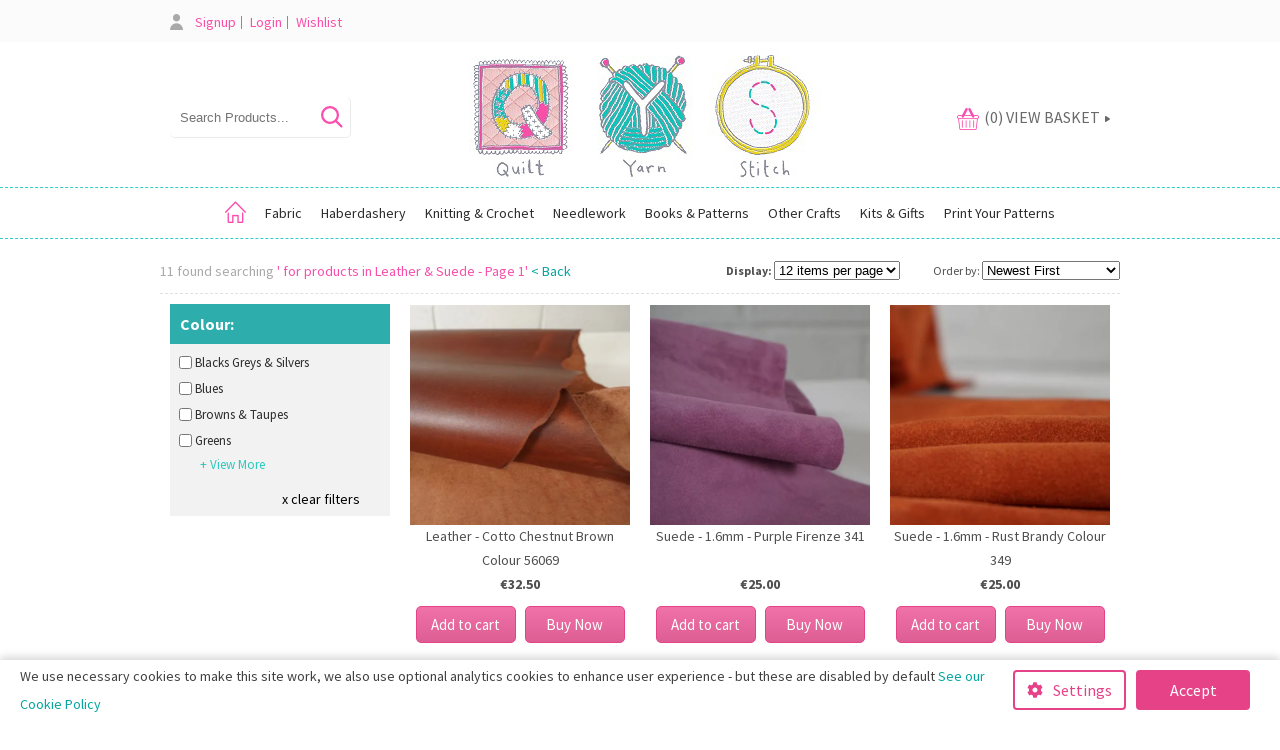

--- FILE ---
content_type: text/html; charset=UTF-8
request_url: https://www.quiltyarnstitch.com/category/leather-suede2/1
body_size: 16572
content:
<!DOCTYPE HTML>
<html>

<head>
    <meta http-equiv="Content-Type" content="text/html; charset=UTF-8">
    <meta name="viewport" content="width=device-width, initial-scale=1.0" />
    <meta property="og:title" content="Quilt Yarn Stitch" />
    <meta property="og:url" content="https://www.quiltyarnstitch.com/category/leather-suede2/1" />
    <meta property="og:image" content="https://www.quiltyarnstitch.comsite/uploads/sys_products/leather-chestnut-brown-pull-up-aniline-img1.webp" />
    <meta property="og:site_name" content="Quilt Yarn Stitch" />
    <meta property="og:type" content="" />
    <title>Quilt Yarn Stitch</title>
    <meta name="description" content="" />
    <meta name="keywords" content="" />
    <meta name="google-site-verification" content="xA-2dSn9I18rBQ01FjS2-fiTtwhrw9MIq20TN63PAwM" />
    <link rel="icon" type="image/x-icon" href="/site/themes/quiltshop.ie/images/favicon.ico">
    <link rel="preconnect" href="https://fonts.gstatic.com">
    <link rel="canoncical" href="https://www.quiltyarnstitch.com/category/leather-suede2/1">
    <link rel="robots" content="index,follow">
    <link href="https://fonts.googleapis.com/css2?family=Source+Sans+Pro:ital,wght@0,300;0,400;0,700;1,400;1,700&display=swap" rel="stylesheet"> 
    <link href="/system/assets/css/reset.css" type="text/css" rel="stylesheet" />
    <link href="/system/assets/css/960-16.css" type="text/css" rel="stylesheet" />
    <link href="/site/themes/quiltshop.ie/css/apprise-v2.min.css" type="text/css" rel="stylesheet" />
    <link href="/site/themes/quiltshop.ie/css/style.css" type="text/css" rel="stylesheet" />
    <link href="/site/themes/quiltshop.ie/css/shop.css?t=2" type="text/css" rel="stylesheet" />
    <link href="/site/themes/quiltshop.ie/css/lesson.css" type="text/css" rel="stylesheet" />
    <link href="/system/admin/css/icons.css" type="text/css" rel="stylesheet" />
    <link href="/plugins/pages/css/frontend.css" type="text/css" rel="stylesheet" />
    <link href="/site/themes/quiltshop.ie/css/venobox.css" type="text/css" rel="stylesheet" />
    <link href="/site/themes/quiltshop.ie/css/jquery-ui.min.css" type="text/css" rel="stylesheet" />
    <link href="/site/themes/quiltshop.ie/css/responsive.css" type="text/css" rel="stylesheet" />
    <link href="/site/themes/quiltshop.ie/css/cookies.css" type="text/css" rel="stylesheet" />
    <script src="/system/assets/js/jquery.js"></script>
    <script src="/system/assets/js/apprise-v2.min.js"></script>
    <script src="/site/themes/quiltshop.ie/js/menu.js"></script>
    <script src="/site/themes/quiltshop.ie/js/lesson.js"></script>
    <script src="/system/assets/js/membership.js"></script>
    <script src="/site/themes/quiltshop.ie/js/venobox.min.js"></script>
    <script src="/site/themes/quiltshop.ie/js/jquery-ui.min.js"></script>
    <script src="https://maps.googleapis.com/maps/api/js?key=AIzaSyAuQbJiFIwyz_Q_39Y9R3lhFc3ZtVru_lM"></script>
    <script src="/plugins/shop/js/shop.js?t=2"></script>
    <script type="text/javascript">
        $(function() {
            var zIndexNumber = 1000;
            $('#menu').each(function() {
                $(this).css('zIndex', zIndexNumber);
                zIndexNumber -= 10;
            });

            $('.frame > .container_16').append($('#sthoverbuttons').html());

            $(".currency > a").bind("click", function() {
                $(this).next(".curr_dd").toggle();
                return false;
            });

            $(".curr_dd > a").bind("click", function() {
                var curr = $(this).attr("rel");
                $.ajax({
                    url: root + 'plugins/shop/ajax/shop/changecurrency.php',
                    type: 'get',
                    data: {
                        curr: curr
                    },
                    success: function() {
                        window.location.reload();
                    }
                });
                return false;
            });
            $.ajax({
                url: root + 'plugins/shop/ajax/shop/getcurrency.php',
                type: 'get',
                dataType: 'json',
                success: function(data) {
                    if (data) {
                        $(".currSign").html(data.Sign);
                    }
                }
            });

        });
        var theme = '/site/themes/quiltshop.ie/';
        var root = '/';
    </script>
     

</head>

<body>
    
    <div class="top_wrap">
        <div class="container_16">
            <div class="grid_8">
                <ul class="topmenu">
                    
                    <li><a href="/member/" title="Signup" id="menu-57cee56bb106c" onClick="">Signup</a></li>
                    <li><a href="#" title="Login" id="menu-57cee57225e27" onClick="logger()">Login</a></li>
                    <li><a href="/favourites" title="Wishlist" id="menu-606ec7cd7d6d1" onClick="">Wishlist</a></li>
                </ul>
            </div>
            <div class="grid_8 desktop">
                <a href="/product/longarm-quilting-service" class="hidden"><img src="/site/themes/quiltshop.ie/images/icon_needle.png" /> Longarm Quilting Service</a>
                <!-- <div class="currency">
                    <a href="#" class="">
                        <span class="">Currency</span> <span class="currSign"></span>
                    </a>
                    <div class="curr_dd">
                        <a href="#" rel="Euro">Euro</a>
                        <a href="#" rel="Sterling">Pound Sterling</a>
                        <a href="#" rel="US Dollar">US Dollar</a>
                    </div>
                </div> -->
            </div>
            <div class="clear"></div>
        </div>
    </div>
    <div class="header_wrap">
        <div class="container_16">
            <div class="grid_4 desktop">
                <div class="siteSearch desktop">
                    <input type="text" placeholder="Search Products..." />
                    <a href="#" class="searchButton"></a>
                    <div class="autosuggest"></div>
                    <div class="clear"></div>
                </div>
                <div class="clear"></div>
            </div>
            <div class="grid_8 logo">
                <a href="/"><img src="/site/themes/quiltshop.ie/images/logo.jpg" alt="Quilt Yarn Stitch" /></a>
            </div>
            <div class="grid_4 desktop">
                <div class="shoppingCart" onclick="self.location='/checkout';">
                    <img src="/site/themes/quiltshop.ie/images/loader.gif" />
                </div>
            </div>
            <div class="clear"></div>
        </div>
    </div>
    <div class="menu_wrap">
        <div>
            <a href="#" class="menuButton mobile"><img src="/site/themes/quiltshop.ie/images/mobile-menu.png" /></a>
            <a href="/checkout" class="shopbutton mobile"><img src="/site/themes/quiltshop.ie/images/cart.png" /></a>
            <a href="#" class="mobileSearchButton mobile"><img src="/site/themes/quiltshop.ie/images/search_mobile.png" /></a>
        </div>
        <div class="container_16 desktop">
            <ul class="mainmenu">
                <li class="menu_home"><a href="/"><img src="/site/themes/quiltshop.ie/images/menu-home-icon.png" alt="Home" class="desktop" width="21" height="22"><span class="mobile">Home</span></a></li>
                
                <li><a href="/category/fabric-shop-dressmaking-quilting-bagmaking-upholstery-ireland/1" title="fabric-shop-dressmaking-quilting-bagmaking-upholstery-ireland" id="menu-697c476088c0a" onClick="">Fabric</a> <ul>
                        <li><a href="/category/best-dressmaking-fabric-ireland-linen-cotton-jersey-sweatshirt-wool-coating-deadstock/1" title="best-dressmaking-fabric-ireland-linen-cotton-jersey-sweatshirt-wool-coating-deadstock" id="menu-697c476088a30" onClick="">Dressmaking</a> <ul>
                                <li><a href="/category/view-all-dressmaking-fabrics/1" title="view-all-dressmaking-fabrics" id="menu-697c476088a24" onClick="">View All Dressmaking Fabrics</a></li><li><a href="/category/jersey-other-knits/1" title="jersey-other-knits" id="menu-697c476088a29" onClick="">Jersey &amp; Other Knits</a></li><li><a href="/category/wovens/1" title="wovens" id="menu-697c476088a2b" onClick="">Wovens &amp; Other Non Stretch</a></li><li><a href="/category/basics-collections/1" title="basics-collections" id="menu-697c476088a2c" onClick="">Basics Collections</a></li><li><a href="/category/designers/1" title="designers" id="menu-697c476088a2d" onClick="">Designer</a></li><li><a href="/category/organic-sustainable/1" title="organic-sustainable" id="menu-697c476088a2f" onClick="">Organic &amp; Sustainable</a></li>
                            </ul>
                        </li><li><a href="/category/best-patchwork-and-quilting-fabric-shop-precuts-panels-moda-makower-kona-quilting-treasures/1" title="best-patchwork-and-quilting-fabric-shop-precuts-panels-moda-makower-kona-quilting-treasures" id="menu-697c476088b1d" onClick="">Patchwork &amp; Quilting</a> <ul>
                                <li><a href="/category/view-all-patchwork-fabric/1" title="view-all-patchwork-fabric" id="menu-697c476088b0a" onClick="">View All Patchwork Fabrics</a></li><li><a href="/category/regular-44-wide-fabrics/1" title="regular-44-wide-fabrics" id="menu-697c476088b0d" onClick="">Regular 110cm / 44&quot; Wide Fabrics</a></li><li><a href="/category/basics-collections2/1" title="basics-collections2" id="menu-697c476088b10" onClick="">Basics Collections</a></li><li><a href="/category/extra-wide-backing-fabric/1" title="extra-wide-backing-fabric" id="menu-697c476088b11" onClick="">Extra Wide Backing Fabrics</a></li><li><a href="/category/panels/1" title="panels" id="menu-697c476088b13" onClick="">Panels</a></li><li><a href="/category/quilting-fabric-pre-cuts/1" title="quilting-fabric-pre-cuts" id="menu-697c476088b15" onClick="">Pre-Cuts</a></li><li><a href="/category/quilt-kits/1" title="quilt-kits" id="menu-697c476088b16" onClick="">Quilt Kits</a></li><li><a href="/category/cotton-poplin/1" title="cotton-poplin" id="menu-697c476088b18" onClick="">Cotton Poplin</a></li><li><a href="/category/christmas/1" title="christmas" id="menu-697c476088b1a" onClick="">Christmas</a></li><li><a href="/category/cuddle-fabric-fleece/1" title="cuddle-fabric-fleece" id="menu-697c476088b1c" onClick="">Cuddle Fabric &amp; Fleece</a></li>
                            </ul>
                        </li><li><a href="/category/bag-making-fabrics-specialty-leather-suede-cork-canvas-faux-leather/1" title="bag-making-fabrics-specialty-leather-suede-cork-canvas-faux-leather" id="menu-697c476088c09" onClick="">Speciality &amp; Bag Making Fabrics</a> <ul>
                                <li><a href="/category/view-all-speciality-bag-making-fabrics/1" title="view-all-speciality-bag-making-fabrics" id="menu-697c476088bff" onClick="">View All Speciality &amp; Bag Making Fabrics</a></li><li><a href="/category/canvas/1" title="canvas" id="menu-697c476088c02" onClick="">Canvas</a></li><li><a href="/category/oilskin/1" title="oilskin" id="menu-697c476088c04" onClick="">Oilskin</a></li><li><a href="/category/leather-suede/1" title="leather-suede" id="menu-697c476088c05" onClick="">Leather &amp; Suede</a></li><li><a href="/category/felt-sheets/1" title="felt-sheets" id="menu-697c476088c07" onClick="">Craft Felt</a></li><li><a href="/category/other-speciality-fabrics/1" title="other-speciality-fabrics" id="menu-697c476088c08" onClick="">Other Speciality Fabrics</a></li>
                            </ul>
                        </li>
                    </ul>
                </li>
                <li><a href="/category/ireland-best-haberdashery-tools-thread-equipment-buttons-zips-wadding-interface-ribbon/1" title="ireland-best-haberdashery-tools-thread-equipment-buttons-zips-wadding-interface-ribbon" id="menu-697c47608922c" onClick="">Haberdashery</a> <ul>
                        <li><a href="/category/ireland-best-haberdashery-tools-equipment-scissors-pins-needles-dressmaking-patchwork-quilting-/1" title="ireland-best-haberdashery-tools-equipment-scissors-pins-needles-dressmaking-patchwork-quilting-" id="menu-697c476088ddf" onClick="">Tools &amp; Equipment</a> <ul>
                                <li><a href="/category/sewing-pins-needles-hooks/1" title="sewing-pins-needles-hooks" id="menu-697c476088dcc" onClick="">Pins &amp; Needles Etc</a></li><li><a href="/category/cutting-equipment/1" title="cutting-equipment" id="menu-697c476088dcf" onClick="">Mats &amp; Cutting Equipment</a></li><li><a href="/category/rulers-templates/1" title="rulers-templates" id="menu-697c476088dd1" onClick="">Rulers, Templates &amp; Measuring Equipment</a></li><li><a href="/category/marking-equipment/1" title="marking-equipment" id="menu-697c476088dd3" onClick="">Pens &amp; Marking Equipment</a></li><li><a href="/category/patchwork-quilting2/1" title="patchwork-quilting2" id="menu-697c476088dd5" onClick="">Patchwork &amp; Quilting Tools &amp; Equipment</a></li><li><a href="/category/dressmaking/1" title="dressmaking" id="menu-697c476088dd6" onClick="">Dressmaking Tools &amp; Equipment</a></li><li><a href="/category/bra-making-lingeri/1" title="bra-making-lingeri" id="menu-697c476088dd8" onClick="">Bra &amp; Lingerie Making</a></li><li><a href="/category/other-crafts/1" title="other-crafts" id="menu-697c476088dda" onClick="">Tools &amp; Equipment for Other Crafts</a></li><li><a href="/category/labels5/1" title="labels5" id="menu-697c476088ddc" onClick="">Labels</a></li><li><a href="/category/lighting/1" title="lighting" id="menu-697c476088dde" onClick="">Lighting</a></li>
                            </ul>
                        </li><li><a href="/category/thread-online-ireland/1" title="thread-online-ireland" id="menu-697c476088ec6" onClick="">Thread</a> <ul>
                                <li><a href="/category/gutermann-thread-recycled-cotton/1" title="gutermann-thread-recycled-cotton" id="menu-697c476088eb5" onClick="">Gutermann Thread</a></li><li><a href="/category/coats-moon-thread/1" title="coats-moon-thread" id="menu-697c476088eb8" onClick="">Coats Moon Thread</a></li><li><a href="/category/overlocker-cones/1" title="overlocker-cones" id="menu-697c476088eba" onClick="">Overlocker Cones</a></li><li><a href="/category/aurifil/1" title="aurifil" id="menu-697c476088ebb" onClick="">Aurifil Thread</a></li><li><a href="/category/yli-quilting-thread/1" title="yli-quilting-thread" id="menu-697c476088ebd" onClick="">YLI Thread</a></li><li><a href="/category/embroidery-thread/1" title="embroidery-thread" id="menu-697c476088ebe" onClick="">DMC Embroidery Thread</a></li><li><a href="/category/best-thread-shop-ireland-embroidery-crochet-quilting-perle-8-thread/1" title="best-thread-shop-ireland-embroidery-crochet-quilting-perle-8-thread" id="menu-697c476088ec0" onClick="">Perle &amp; Crochet Threads</a></li><li><a href="/category/olympus-sashiko-thread/1" title="olympus-sashiko-thread" id="menu-697c476088ec1" onClick="">Olympus Sashiko Thread</a></li><li><a href="/category/other-threads/1" title="other-threads" id="menu-697c476088ec3" onClick="">Speciality Thread</a></li><li><a href="/category/thread-accessories/1" title="thread-accessories" id="menu-697c476088ec5" onClick="">Thread Accessories</a></li>
                            </ul>
                        </li><li><a href="/category/ireland-best-haberdashery-buttons-zips-fastenings-ykk-prym-snaps/1" title="ireland-best-haberdashery-buttons-zips-fastenings-ykk-prym-snaps" id="menu-697c476088fb4" onClick="">Buttons, Zips, Fastenings &amp; Findings</a> <ul>
                                <li><a href="/category/buttons2/1" title="buttons2" id="menu-697c476088fa5" onClick="">Regular Buttons</a></li><li><a href="/category/snap-fasteners/1" title="snap-fasteners" id="menu-697c476088fa8" onClick="">Snap Fasteners</a></li><li><a href="/category/jeans-anorak-dungaree-buttons/1" title="jeans-anorak-dungaree-buttons" id="menu-697c476088fa9" onClick="">Jeans, Anorak &amp; Dungaree Buttons</a></li><li><a href="/category/cover-buttons/1" title="cover-buttons" id="menu-697c476088fab" onClick="">Cover Buttons</a></li><li><a href="/category/hooks-eyes/1" title="hooks-eyes" id="menu-697c476088fac" onClick="">Hooks &amp; Eyes</a></li><li><a href="/category/bra-lingerie-findings/1" title="bra-lingerie-findings" id="menu-697c476088fae" onClick="">Bra &amp; Lingerie Fastenings &amp; Findings</a></li><li><a href="/category/other-fastenings/1" title="other-fastenings" id="menu-697c476088faf" onClick="">Other Fastenings</a></li><li><a href="/category/zips/1" title="zips" id="menu-697c476088fb1" onClick="">Zips</a></li><li><a href="/category/velcro/1" title="velcro" id="menu-697c476088fb3" onClick="">Velcro</a></li>
                            </ul>
                        </li><li><a href="/category/ireland-best-haberdashery-ribbon-trim-bias-binding-webbing-tape-elastic-labels/1" title="ireland-best-haberdashery-ribbon-trim-bias-binding-webbing-tape-elastic-labels" id="menu-697c47608908f" onClick="">Ribbons &amp; Trims</a> <ul>
                                <li><a href="/category/ribbon2/1" title="ribbon2" id="menu-697c476089081" onClick="">Ribbon </a></li><li><a href="/category/elastic/1" title="elastic" id="menu-697c476089084" onClick="">Elastic</a></li><li><a href="/category/bias-tape/1" title="bias-tape" id="menu-697c476089086" onClick="">Bias Tape</a></li><li><a href="/category/webbing/1" title="webbing" id="menu-697c476089087" onClick="">Webbing, Tape &amp; Strapping</a></li><li><a href="/category/cord/1" title="cord" id="menu-697c476089089" onClick="">Cord, Piping &amp; Twine</a></li><li><a href="/category/trims/1" title="trims" id="menu-697c47608908a" onClick="">Trims</a></li><li><a href="/category/embellishments/1" title="embellishments" id="menu-697c47608908c" onClick="">Embellishments</a></li><li><a href="/category/labels4/1" title="labels4" id="menu-697c47608908e" onClick="">Labels</a></li>
                            </ul>
                        </li><li><a href="/category/ireland-best-haberdashery-wadding-interfacing-sundries-adhesives-warm-and-natural-vilene-pellon/1" title="ireland-best-haberdashery-wadding-interfacing-sundries-adhesives-warm-and-natural-vilene-pellon" id="menu-697c47608915d" onClick="">Wadding, Interfacing &amp; Sundries</a> <ul>
                                <li><a href="/category/wadding/1" title="wadding" id="menu-697c476089155" onClick="">Wadding</a></li><li><a href="/category/interfacing/1" title="interfacing" id="menu-697c476089157" onClick="">Interfacing/Stabilizer</a></li><li><a href="/category/adhesives/1" title="adhesives" id="menu-697c476089159" onClick="">Adhesives</a></li><li><a href="/category/other/1" title="other" id="menu-697c47608915a" onClick="">Storage</a></li><li><a href="/category/sundries2/1" title="sundries2" id="menu-697c47608915c" onClick="">Sundries</a></li>
                            </ul>
                        </li><li><a href="/category/ireland-best-haberdashery-sewing-machine-essentials-bulbs-oil-bobbins-threaders/1" title="ireland-best-haberdashery-sewing-machine-essentials-bulbs-oil-bobbins-threaders" id="menu-697c47608922b" onClick="">Sewing Machine Essentials</a> <ul>
                                <li><a href="/category/machine-needles/1" title="machine-needles" id="menu-697c476089221" onClick="">Needles</a></li><li><a href="/category/bobbins/1" title="bobbins" id="menu-697c476089223" onClick="">Bobbins</a></li><li><a href="/category/replacement-bulbs/1" title="replacement-bulbs" id="menu-697c476089225" onClick="">Replacement Bulbs</a></li><li><a href="/category/machine-feet/1" title="machine-feet" id="menu-697c476089226" onClick="">Machine Feet</a></li><li><a href="/category/lighting2/1" title="lighting2" id="menu-697c476089228" onClick="">Lighting</a></li><li><a href="/category/other-machine-essentials/1" title="other-machine-essentials" id="menu-697c47608922a" onClick="">Other Machine Essentials</a></li>
                            </ul>
                        </li>
                    </ul>
                </li>
                <li><a href="/category/best-wool-yarn-shop-ireland-sirdar-hayfield-adriafil-stylecraft-jcbrett-knitting-crochet-patterns/1" title="best-wool-yarn-shop-ireland-sirdar-hayfield-adriafil-stylecraft-jcbrett-knitting-crochet-patterns" id="menu-697c47608963d" onClick="">Knitting &amp; Crochet</a> <ul>
                        <li><a href="/category/best-yarn-shop-ireland-double-knit-dk-aran-4ply-chunky-knitting-crochet-wool/1" title="best-yarn-shop-ireland-double-knit-dk-aran-4ply-chunky-knitting-crochet-wool" id="menu-697c4760893d8" onClick="">Yarn by Type</a> <ul>
                                <li><a href="/category/view-all-yarn/1" title="view-all-yarn" id="menu-697c4760893c8" onClick="">View All Yarn</a></li><li><a href="/category/double-knit/1" title="double-knit" id="menu-697c4760893ca" onClick="">Double Knit </a></li><li><a href="/category/aran/1" title="aran" id="menu-697c4760893cc" onClick="">Aran</a></li><li><a href="/category/4-ply/1" title="4-ply" id="menu-697c4760893cd" onClick="">4 Ply</a></li><li><a href="/category/chunky/1" title="chunky" id="menu-697c4760893d0" onClick="">Chunky</a></li><li><a href="/category/super-chunky/1" title="super-chunky" id="menu-697c4760893d1" onClick="">Super Chunky</a></li><li><a href="/category/worsted/1" title="worsted" id="menu-697c4760893d3" onClick="">Worsted</a></li><li><a href="/category/lace-weight/1" title="lace-weight" id="menu-697c4760893d4" onClick="">Lace Weight</a></li><li><a href="/category/sock-yarn/1" title="sock-yarn" id="menu-697c4760893d6" onClick="">Sock Yarn</a></li><li><a href="/category/novelty/1" title="novelty" id="menu-697c4760893d7" onClick="">Novelty</a></li>
                            </ul>
                        </li><li><a href="/category/best-yarn-shop-ireland-sirdar-adriafil-hayfield-stylecraft-yarn-wool-jcbrett-/1" title="best-yarn-shop-ireland-sirdar-adriafil-hayfield-stylecraft-yarn-wool-jcbrett-" id="menu-697c4760894b0" onClick="">Yarn by Brand</a> <ul>
                                <li><a href="/category/adriafil/1" title="adriafil" id="menu-697c4760894a4" onClick="">Adriafil</a></li><li><a href="/category/fyberspates/1" title="fyberspates" id="menu-697c4760894a7" onClick="">Fyberspates</a></li><li><a href="/category/hayfield/1" title="hayfield" id="menu-697c4760894a8" onClick="">Hayfield</a></li><li><a href="/category/james-c-brett/1" title="james-c-brett" id="menu-697c4760894aa" onClick="">James C Brett</a></li><li><a href="/category/rico-design/1" title="rico-design" id="menu-697c4760894ab" onClick="">Rico Design</a></li><li><a href="/category/scheepjes/1" title="scheepjes" id="menu-697c4760894ad" onClick="">Scheepjes</a></li><li><a href="/category/sirdar/1" title="sirdar" id="menu-697c4760894ae" onClick="">Sirdar</a></li><li><a href="/category/stylecraft/1" title="stylecraft" id="menu-697c4760894af" onClick="">Stylecraft</a></li>
                            </ul>
                        </li><li><a href="/category/knitting-needles3/1" title="knitting-needles3" id="menu-697c476089578" onClick="">Knitting Tools &amp; Equipment</a> <ul>
                                <li><a href="/category/knitting-needles/1" title="knitting-needles" id="menu-697c476089572" onClick="">Knitting Needles</a></li><li><a href="/category/tools-notions2/1" title="tools-notions2" id="menu-697c476089574" onClick="">Tools &amp; Notions</a></li><li><a href="/category/books-patterns2/1" title="books-patterns2" id="menu-697c476089576" onClick="">Books &amp; Patterns</a></li><li><a href="/category/knitting-kits2/1" title="knitting-kits2" id="menu-697c476089577" onClick="">Kits</a></li>
                            </ul>
                        </li><li><a href="/category/crochet-hooks2/1" title="crochet-hooks2" id="menu-697c47608963c" onClick="">Crochet Tools &amp; Equipment</a> <ul>
                                <li><a href="/category/crochet-hooks/1" title="crochet-hooks" id="menu-697c476089635" onClick="">Hooks</a></li><li><a href="/category/tools-notions/1" title="tools-notions" id="menu-697c476089638" onClick="">Tools &amp; Notions</a></li><li><a href="/category/books-patterns/1" title="books-patterns" id="menu-697c476089639" onClick="">Books &amp; Patterns</a></li><li><a href="/category/crochet-kits2/1" title="crochet-kits2" id="menu-697c47608963b" onClick="">Kits</a></li>
                            </ul>
                        </li>
                    </ul>
                </li>
                <li><a href="/category/needlework2/1" title="needlework2" id="menu-697c476089a3f" onClick="">Needlework</a> <ul>
                        <li><a href="/category/gift-embroidery-cross-stitch/1" title="gift-embroidery-cross-stitch" id="menu-697c4760897d4" onClick="">Embroidery</a> <ul>
                                <li><a href="/category/embroidery-kits/1" title="embroidery-kits" id="menu-697c4760897cf" onClick="">Embroidery Kits</a></li><li><a href="/category/embroidery-patterns-books/1" title="embroidery-patterns-books" id="menu-697c4760897d3" onClick="">Embroidery Patterns &amp; Books</a></li>
                            </ul>
                        </li><li><a href="/category/cross-stitching/1" title="cross-stitching" id="menu-697c476089897" onClick="">Cross Stitching</a> <ul>
                                <li><a href="/category/cross-stitching-kits/1" title="cross-stitching-kits" id="menu-697c476089892" onClick="">Cross Stitching Kits</a></li><li><a href="/category/cross-stitching-books2/1" title="cross-stitching-books2" id="menu-697c476089895" onClick="">Cross Stitching Patterns &amp; Books</a></li><li><a href="/category/aida/1" title="aida" id="menu-697c476089896" onClick="">Aida</a></li>
                            </ul>
                        </li><li><a href="/category/punch-needle/1" title="punch-needle" id="menu-697c476089969" onClick="">Punch Needle</a> <ul>
                                <li><a href="/category/punch-needle-kits/1" title="punch-needle-kits" id="menu-697c476089964" onClick="">Punch Needle Kits</a></li><li><a href="/category/punch-needle-patterns-books/1" title="punch-needle-patterns-books" id="menu-697c476089967" onClick="">Punch Needle Patterns &amp; Books</a></li><li><a href="/category/monkscloth/1" title="monkscloth" id="menu-697c476089968" onClick="">Monkscloth</a></li>
                            </ul>
                        </li><li><a href="/category/needlework-tools-equipment-thread-hoops/1" title="needlework-tools-equipment-thread-hoops" id="menu-697c476089a3e" onClick="">Needlework Tools &amp; Equipment</a> <ul>
                                <li><a href="/category/dmc-embroidery-thread/1" title="dmc-embroidery-thread" id="menu-697c476089a32" onClick="">DMC Embroidery Thread</a></li><li><a href="/category/irelands-best-thread-shop---embroidery-quilting-crochet-perle-8/1" title="irelands-best-thread-shop---embroidery-quilting-crochet-perle-8" id="menu-697c476089a35" onClick="">Adriafil Perle 8 Cotton</a></li><li><a href="/category/scheepjes-perle-10-cotton/1" title="scheepjes-perle-10-cotton" id="menu-697c476089a37" onClick="">Scheepjes Perle 10 Cotton</a></li><li><a href="/category/olypmus-sashiko/1" title="olypmus-sashiko" id="menu-697c476089a38" onClick="">Olympus Sashiko</a></li><li><a href="/category/needles/1" title="needles" id="menu-697c476089a3a" onClick="">Needles &amp; Accessories</a></li><li><a href="/category/hoops/1" title="hoops" id="menu-697c476089a3d" onClick="">Hoops, Hangers &amp; Frames</a></li>
                            </ul>
                        </li>
                    </ul>
                </li>
                <li><a href="/category/sewing-knitting-books-patterns/1" title="sewing-knitting-books-patterns" id="menu-697c47608a19b" onClick="">Books &amp; Patterns</a> <ul>
                        <li><a href="/category/sewing-patterns/1" title="sewing-patterns" id="menu-697c476089c35" onClick="">Dressmaking Patterns &amp; Books</a> <ul>
                                <li><a href="/category/view-all-dressmaking-patterns/1" title="view-all-dressmaking-patterns" id="menu-697c476089c29" onClick="">View All Dressmaking Patterns</a></li><li><a href="/category/dressmaking-books/1" title="dressmaking-books" id="menu-697c476089c2c" onClick="">View All Dressmaking Books</a></li><li><a href="/category/tops/1" title="tops" id="menu-697c476089c2e" onClick="">Tops</a></li><li><a href="/category/dresses/1" title="dresses" id="menu-697c476089c2f" onClick="">Dresses &amp; Jumpsuits</a></li><li><a href="/category/bottoms-jumpsuits/1" title="bottoms-jumpsuits" id="menu-697c476089c31" onClick="">Bottoms</a></li><li><a href="/category/coats-jackets/1" title="coats-jackets" id="menu-697c476089c32" onClick="">Coats &amp; Jackets</a></li><li><a href="/category/childrens-patterns/1" title="childrens-patterns" id="menu-697c476089c34" onClick="">Children, Teens &amp; Baby Patterns</a></li>
                            </ul>
                        </li><li><a href="/category/patchwork-quilting/1" title="patchwork-quilting" id="menu-697c476089d4f" onClick="">Patchwork &amp; Quilting Patterns &amp; Books</a> <ul>
                                <li><a href="/category/view-all-patchwork-patterns/1" title="view-all-patchwork-patterns" id="menu-697c476089d45" onClick="">View All Patchwork Patterns</a></li><li><a href="/category/patchwork-quilting-books/1" title="patchwork-quilting-books" id="menu-697c476089d49" onClick="">View All Patchwork &amp; Quilting Books</a></li><li><a href="/category/regular-patchwork-patterns/1" title="regular-patchwork-patterns" id="menu-697c476089d4a" onClick="">Regular Patchwork Patterns</a></li><li><a href="/category/applique-patterns/1" title="applique-patterns" id="menu-697c476089d4c" onClick="">Applique Patterns</a></li><li><a href="/category/foundation-pieced-patterns/1" title="foundation-pieced-patterns" id="menu-697c476089d4e" onClick="">Foundation Pieced Patterns</a></li>
                            </ul>
                        </li><li><a href="/category/knitting-crochet/1" title="knitting-crochet" id="menu-697c476089e40" onClick="">Knitting Patterns &amp; Books</a> <ul>
                                <li><a href="/category/view-all-knitting-patterns-books/1" title="view-all-knitting-patterns-books" id="menu-697c476089e33" onClick="">View All Knitting Patterns</a></li><li><a href="/category/knitting-books/1" title="knitting-books" id="menu-697c476089e36" onClick="">View All Knitting Books</a></li><li><a href="/category/cardigans-sweaters/1" title="cardigans-sweaters" id="menu-697c476089e37" onClick="">Cardigans &amp; Sweaters</a></li><li><a href="/category/baby-children/1" title="baby-children" id="menu-697c476089e39" onClick="">Baby &amp; Children</a></li><li><a href="/category/accessories/1" title="accessories" id="menu-697c476089e3b" onClick="">Accessories</a></li><li><a href="/category/double-knitting-patterns/1" title="double-knitting-patterns" id="menu-697c476089e3c" onClick="">Double Knitting Patterns</a></li><li><a href="/category/aran-weight-patterns/1" title="aran-weight-patterns" id="menu-697c476089e3e" onClick="">Aran Weight Patterns</a></li><li><a href="/category/patterns-for-all-other-yarn-weights/1" title="patterns-for-all-other-yarn-weights" id="menu-697c476089e3f" onClick="">Patterns for all other Yarn Weights</a></li>
                            </ul>
                        </li><li><a href="/category/crochet-patterns-books/1" title="crochet-patterns-books" id="menu-697c476089f31" onClick="">Crochet Patterns &amp; Books</a> <ul>
                                <li><a href="/category/view-all-crochet-patterns-books/1" title="view-all-crochet-patterns-books" id="menu-697c476089f28" onClick="">View All Crochet Patterns</a></li><li><a href="/category/crochet-books/1" title="crochet-books" id="menu-697c476089f2b" onClick="">View All Crochet Books</a></li><li><a href="/category/cardigans-jumpers2/1" title="cardigans-jumpers2" id="menu-697c476089f2c" onClick="">Cardigans &amp; Sweaters</a></li><li><a href="/category/baby-children2/1" title="baby-children2" id="menu-697c476089f2e" onClick="">Baby &amp; Children</a></li><li><a href="/category/accessories2/1" title="accessories2" id="menu-697c476089f30" onClick="">Accessories</a></li>
                            </ul>
                        </li><li><a href="/category/needlework/1" title="needlework" id="menu-697c47608a009" onClick="">Needlework Patterns &amp; Books</a> <ul>
                                <li><a href="/category/cross-stitching-patterns/1" title="cross-stitching-patterns" id="menu-697c47608a001" onClick="">Cross Stitching Patterns</a></li><li><a href="/category/cross-stitching-books/1" title="cross-stitching-books" id="menu-697c47608a004" onClick="">Cross Stitching Books</a></li><li><a href="/category/embroidery-patterns/1" title="embroidery-patterns" id="menu-697c47608a005" onClick="">Embroidery Patterns</a></li><li><a href="/category/embroidery-books/1" title="embroidery-books" id="menu-697c47608a007" onClick="">Embroidery Books</a></li><li><a href="/category/punch-needle-books/1" title="punch-needle-books" id="menu-697c47608a008" onClick="">Punch Needle Books</a></li>
                            </ul>
                        </li><li><a href="/category/bag-making/1" title="bag-making" id="menu-697c47608a0d8" onClick="">Bag Making Patterns &amp; Books</a> <ul>
                                <li><a href="/category/view-all-bag-making-patterns/1" title="view-all-bag-making-patterns" id="menu-697c47608a0d0" onClick="">View All Bag Making Patterns</a></li><li><a href="/category/bag-making-books/1" title="bag-making-books" id="menu-697c47608a0d2" onClick="">View All Bag Making Books</a></li><li><a href="/category/backpacks/1" title="backpacks" id="menu-697c47608a0d3" onClick="">Backpacks</a></li><li><a href="/category/totes-crossbody-patterns/1" title="totes-crossbody-patterns" id="menu-697c47608a0d5" onClick="">Totes &amp; Crossbody</a></li><li><a href="/category/purses/1" title="purses" id="menu-697c47608a0d7" onClick="">Purses</a></li>
                            </ul>
                        </li><li><a href="/category/other-crafts-patterns-books/1" title="other-crafts-patterns-books" id="menu-697c47608a19a" onClick="">Other Crafts Patterns &amp; Books</a> <ul>
                                <li><a href="/category/macrame/1" title="macrame" id="menu-697c47608a197" onClick="">Macrame</a></li><li><a href="/category/toy-making3/1" title="toy-making3" id="menu-697c47608a199" onClick="">Toy Making</a></li>
                            </ul>
                        </li>
                    </ul>
                </li>
                <li><a href="/category/kits-other-crafts/1" title="kits-other-crafts" id="menu-697c47608a810" onClick="">Other Crafts</a> <ul>
                        <li><a href="/category/shoe-making-sneaker-kit-diy/1" title="shoe-making-sneaker-kit-diy" id="menu-697c47608a33e" onClick="">Shoe Making</a> <ul>
                                <li><a href="/category/soles/1" title="soles" id="menu-697c47608a339" onClick="">Soles</a></li><li><a href="/category/leather-suede2/1" title="leather-suede2" id="menu-697c47608a33b" onClick="">Leather &amp; Suede</a></li><li><a href="/category/pliers-thread-needles/1" title="pliers-thread-needles" id="menu-697c47608a33d" onClick="">Tools &amp; Equipment</a></li>
                            </ul>
                        </li><li><a href="/category/bag-making-equipment/1" title="bag-making-equipment" id="menu-697c47608a40b" onClick="">Bag Making</a> <ul>
                                <li><a href="/category/bag-hardware/1" title="bag-hardware" id="menu-697c47608a404" onClick="">Bag Hardware</a></li><li><a href="/category/bag-strapping/1" title="bag-strapping" id="menu-697c47608a407" onClick="">Bag Webbing &amp; Leather Handles</a></li><li><a href="/category/bag-patterns/1" title="bag-patterns" id="menu-697c47608a408" onClick="">Bag Making Patterns &amp; Books</a></li><li><a href="/category/bag-making-tools-notions/1" title="bag-making-tools-notions" id="menu-697c47608a40a" onClick="">Bag Making Tools &amp; Notions</a></li>
                            </ul>
                        </li><li><a href="/category/macrame2/1" title="macrame2" id="menu-697c47608a4ce" onClick="">Macram&eacute;</a> <ul>
                                <li><a href="/category/3mm-macrame-cords/1" title="3mm-macrame-cords" id="menu-697c47608a4c9" onClick="">3mm Macram&eacute; Cords</a></li><li><a href="/category/5mm-macrame-cords/1" title="5mm-macrame-cords" id="menu-697c47608a4cb" onClick="">5mm Macram&eacute; Cords</a></li><li><a href="/category/macrame-accessories-and-books/1" title="macrame-accessories-and-books" id="menu-697c47608a4cd" onClick="">Macram&eacute; Accessories &amp; Books</a></li>
                            </ul>
                        </li><li><a href="/category/toy-making/1" title="toy-making" id="menu-697c47608a598" onClick="">Toy Making</a> <ul>
                                <li><a href="/category/toy-making-kits/1" title="toy-making-kits" id="menu-697c47608a58f" onClick="">Toy Making Kits</a></li><li><a href="/category/stuffing/1" title="stuffing" id="menu-697c47608a591" onClick="">Stuffing</a></li><li><a href="/category/toy-eyes/1" title="toy-eyes" id="menu-697c47608a593" onClick="">Toy Eyes</a></li><li><a href="/category/felt-sheets2/1" title="felt-sheets2" id="menu-697c47608a594" onClick="">Felt Sheets</a></li><li><a href="/category/toy-making-patterns-books/1" title="toy-making-patterns-books" id="menu-697c47608a597" onClick="">Toy Making Patterns &amp; Books</a></li>
                            </ul>
                        </li><li><a href="/category/felting-wool-tools/1" title="felting-wool-tools" id="menu-697c47608a669" onClick="">Felting</a> <ul>
                                <li><a href="/category/wool/1" title="wool" id="menu-697c47608a663" onClick="">Wool</a></li><li><a href="/category/needles-tools/1" title="needles-tools" id="menu-697c47608a666" onClick="">Needles &amp; Tools</a></li><li><a href="/category/felting-kits/1" title="felting-kits" id="menu-697c47608a668" onClick="">Felting Kits</a></li>
                            </ul>
                        </li><li><a href="/category/latch-hook-yarn/1" title="latch-hook-yarn" id="menu-697c47608a74b" onClick="">Latch Hook</a> <ul>
                                <li><a href="/category/latch-hook-kits/1" title="latch-hook-kits" id="menu-697c47608a746" onClick="">Latch Hook Kits</a></li><li><a href="/category/latch-hook-yarn2/1" title="latch-hook-yarn2" id="menu-697c47608a748" onClick="">Latch Hook Yarn</a></li><li><a href="/category/latch-hook-canvas-needles/1" title="latch-hook-canvas-needles" id="menu-697c47608a74a" onClick="">Latch Hook Canvas &amp; Needles</a></li>
                            </ul>
                        </li><li><a href="/category/lampshade-making/1" title="lampshade-making" id="menu-697c47608a80f" onClick="">Lampshade Making</a> <ul>
                                <li><a href="/category/drum-lampshades/1" title="drum-lampshades" id="menu-697c47608a80c" onClick="">Drum Lampshades</a></li><li><a href="/category/free-standing-lamps/1" title="free-standing-lamps" id="menu-697c47608a80e" onClick="">Free Standing Lamps</a></li>
                            </ul>
                        </li>
                    </ul>
                </li>
                <li><a href="/category/gifts/1" title="gifts" id="menu-697c47608af32" onClick="">Kits &amp; Gifts</a> <ul>
                        <li><a href="/category/gift-vouchers-christmas-sewing-knitting-quilting-crafting/1" title="gift-vouchers-christmas-sewing-knitting-quilting-crafting" id="menu-697c47608a9d5" onClick="">Gift Vouchers &amp;  Workshops</a> <ul>
                                <li><a href="/category/gift-vouchers/1" title="gift-vouchers" id="menu-697c47608a9d3" onClick="">Gift Vouchers</a></li>
                            </ul>
                        </li><li><a href="/category/dressmaking-kits-and-gifts/1" title="dressmaking-kits-and-gifts" id="menu-697c47608aadc" onClick="">Dressmaking</a> <ul>
                                <li><a href="/category/accessories3/1" title="accessories3" id="menu-697c47608aad1" onClick="">Accessories</a></li><li><a href="/category/labels/1" title="labels" id="menu-697c47608aad6" onClick="">Labels</a></li><li><a href="/category/storage4/1" title="storage4" id="menu-697c47608aad8" onClick="">Storage</a></li><li><a href="/category/tools2/1" title="tools2" id="menu-697c47608aad9" onClick="">Tools &amp; Equipment</a></li><li><a href="/category/books/1" title="books" id="menu-697c47608aadb" onClick="">Dressmaking Books</a></li>
                            </ul>
                        </li><li><a href="/category/sewing/1" title="sewing" id="menu-697c47608abd7" onClick="">Patchwork &amp; Quilting</a> <ul>
                                <li><a href="/category/kits3/1" title="kits3" id="menu-697c47608abcd" onClick="">Quilt Kits &amp; Fabric Gifts</a></li><li><a href="/category/accessories4/1" title="accessories4" id="menu-697c47608abcf" onClick="">Accessories</a></li><li><a href="/category/labels2/1" title="labels2" id="menu-697c47608abd0" onClick="">Labels</a></li><li><a href="/category/storage5/1" title="storage5" id="menu-697c47608abd1" onClick="">Storage</a></li><li><a href="/category/tools3/1" title="tools3" id="menu-697c47608abd2" onClick="">Tools &amp; Equipment</a></li><li><a href="/category/patchwork-quilting-books2/1" title="patchwork-quilting-books2" id="menu-697c47608abd4" onClick="">Patchwork &amp; Quilting Books</a></li><li><a href="/category/cute-little-gifty-things/1" title="cute-little-gifty-things" id="menu-697c47608abd6" onClick="">Cute Little Gifty Things</a></li>
                            </ul>
                        </li><li><a href="/category/other3/1" title="other3" id="menu-697c47608acb5" onClick="">Knitting &amp; Crochet</a> <ul>
                                <li><a href="/category/knitting-kits/1" title="knitting-kits" id="menu-697c47608acab" onClick="">Knitting Kits</a></li><li><a href="/category/crochet-kits/1" title="crochet-kits" id="menu-697c47608acad" onClick="">Crochet Kits</a></li><li><a href="/category/accessories-notions/1" title="accessories-notions" id="menu-697c47608acae" onClick="">Accessories &amp; Notions</a></li><li><a href="/category/labels3/1" title="labels3" id="menu-697c47608acaf" onClick="">Labels</a></li><li><a href="/category/storage7/1" title="storage7" id="menu-697c47608acb1" onClick="">Storage</a></li><li><a href="/category/knitting-books2/1" title="knitting-books2" id="menu-697c47608acb2" onClick="">Knitting Books</a></li><li><a href="/category/crochet-books2/1" title="crochet-books2" id="menu-697c47608acb4" onClick="">Crochet Books</a></li>
                            </ul>
                        </li><li><a href="/category/needlework3/1" title="needlework3" id="menu-697c47608ad7f" onClick="">Needlework</a> <ul>
                                <li><a href="/category/embroidery/1" title="embroidery" id="menu-697c47608ad77" onClick="">Embroidery Kits &amp; Gifts</a></li><li><a href="/category/cross-stitch/1" title="cross-stitch" id="menu-697c47608ad79" onClick="">Cross Stitch Kits &amp; Gifts</a></li><li><a href="/category/punch-needle2/1" title="punch-needle2" id="menu-697c47608ad7b" onClick="">Punch Needle Kits &amp; Gifts</a></li><li><a href="/category/needlework-books/1" title="needlework-books" id="menu-697c47608ad7c" onClick="">Needlework Books</a></li><li><a href="/category/storage8/1" title="storage8" id="menu-697c47608ad7e" onClick="">Storage</a></li>
                            </ul>
                        </li><li><a href="/category/shoe-making/1" title="shoe-making" id="menu-697c47608ae4b" onClick="">Shoe Making</a> <ul>
                                <li><a href="/category/sneakerkit/1" title="sneakerkit" id="menu-697c47608ae47" onClick="">SneakerKit</a></li><li><a href="/category/leather-suede3/1" title="leather-suede3" id="menu-697c47608ae49" onClick="">Leather &amp; Suede</a></li><li><a href="/category/tools4/1" title="tools4" id="menu-697c47608ae4a" onClick="">Tools &amp; Equipment</a></li>
                            </ul>
                        </li><li><a href="/category/craft-kits/1" title="craft-kits" id="menu-697c47608af31" onClick="">Sewing &amp; Other Crafts</a> <ul>
                                <li><a href="/category/crafts-sewing/1" title="crafts-sewing" id="menu-697c47608af25" onClick="">Latch Hook Kits &amp; Gifts</a></li><li><a href="/category/felt-decoration/1" title="felt-decoration" id="menu-697c47608af27" onClick="">Sewing Kits &amp; Gifts</a></li><li><a href="/category/weaving/1" title="weaving" id="menu-697c47608af29" onClick="">Weaving Kits</a></li><li><a href="/category/toy-making2/1" title="toy-making2" id="menu-697c47608af2a" onClick="">Toy Making Kits &amp; Gifts</a></li><li><a href="/category/storage6/1" title="storage6" id="menu-697c47608af2b" onClick="">Storage</a></li><li><a href="/category/accessories5/1" title="accessories5" id="menu-697c47608af2d" onClick="">Accessories</a></li><li><a href="/category/tools5/1" title="tools5" id="menu-697c47608af2f" onClick="">Tools &amp; Equipment</a></li><li><a href="/category/other-crafts2/1" title="other-crafts2" id="menu-697c47608af30" onClick="">Other Crafts</a></li>
                            </ul>
                        </li>
                    </ul>
                </li>
                <li><a href="/print-your-patterns" title="Print Your Patterns" id="menu-5f76f2eabd006" onClick="">Print Your Patterns</a> <ul>
                        
                    </ul>
                </li>
            </ul>
        </div>
        <ul class="mtopmenu mobile pagemenu">
            
            <li><a href="/" title="Home" id="menu-581a2b8fc5fcf" onClick="">Home<span></span></a> <ul>
                    
                </ul>
            </li>
            <li><a href="/category/fabric-shop-dressmaking-quilting-bagmaking-upholstery-ireland/1" title="fabric-shop-dressmaking-quilting-bagmaking-upholstery-ireland" id="menu-697c47608b96d" onClick="">Fabric<span></span></a> <ul>
                    <li><a href="/category/best-dressmaking-fabric-ireland-linen-cotton-jersey-sweatshirt-wool-coating-deadstock/1" title="best-dressmaking-fabric-ireland-linen-cotton-jersey-sweatshirt-wool-coating-deadstock" id="menu-697c47608b795" onClick="">Dressmaking<span></span></a><ul>
                            <li><a href="/category/view-all-dressmaking-fabrics/1" title="view-all-dressmaking-fabrics" id="menu-697c47608b78a" onClick="">View All Dressmaking Fabrics</a></li><li><a href="/category/jersey-other-knits/1" title="jersey-other-knits" id="menu-697c47608b78d" onClick="">Jersey &amp; Other Knits</a></li><li><a href="/category/wovens/1" title="wovens" id="menu-697c47608b78f" onClick="">Wovens &amp; Other Non Stretch</a></li><li><a href="/category/basics-collections/1" title="basics-collections" id="menu-697c47608b790" onClick="">Basics Collections</a></li><li><a href="/category/designers/1" title="designers" id="menu-697c47608b792" onClick="">Designer</a></li><li><a href="/category/organic-sustainable/1" title="organic-sustainable" id="menu-697c47608b794" onClick="">Organic &amp; Sustainable</a></li>
                        </ul>
                    </li><li><a href="/category/best-patchwork-and-quilting-fabric-shop-precuts-panels-moda-makower-kona-quilting-treasures/1" title="best-patchwork-and-quilting-fabric-shop-precuts-panels-moda-makower-kona-quilting-treasures" id="menu-697c47608b894" onClick="">Patchwork &amp; Quilting<span></span></a><ul>
                            <li><a href="/category/view-all-patchwork-fabric/1" title="view-all-patchwork-fabric" id="menu-697c47608b882" onClick="">View All Patchwork Fabrics</a></li><li><a href="/category/regular-44-wide-fabrics/1" title="regular-44-wide-fabrics" id="menu-697c47608b884" onClick="">Regular 110cm / 44&quot; Wide Fabrics</a></li><li><a href="/category/basics-collections2/1" title="basics-collections2" id="menu-697c47608b887" onClick="">Basics Collections</a></li><li><a href="/category/extra-wide-backing-fabric/1" title="extra-wide-backing-fabric" id="menu-697c47608b889" onClick="">Extra Wide Backing Fabrics</a></li><li><a href="/category/panels/1" title="panels" id="menu-697c47608b88b" onClick="">Panels</a></li><li><a href="/category/quilting-fabric-pre-cuts/1" title="quilting-fabric-pre-cuts" id="menu-697c47608b88d" onClick="">Pre-Cuts</a></li><li><a href="/category/quilt-kits/1" title="quilt-kits" id="menu-697c47608b88e" onClick="">Quilt Kits</a></li><li><a href="/category/cotton-poplin/1" title="cotton-poplin" id="menu-697c47608b890" onClick="">Cotton Poplin</a></li><li><a href="/category/christmas/1" title="christmas" id="menu-697c47608b891" onClick="">Christmas</a></li><li><a href="/category/cuddle-fabric-fleece/1" title="cuddle-fabric-fleece" id="menu-697c47608b893" onClick="">Cuddle Fabric &amp; Fleece</a></li>
                        </ul>
                    </li><li><a href="/category/bag-making-fabrics-specialty-leather-suede-cork-canvas-faux-leather/1" title="bag-making-fabrics-specialty-leather-suede-cork-canvas-faux-leather" id="menu-697c47608b96c" onClick="">Speciality &amp; Bag Making Fabrics<span></span></a><ul>
                            <li><a href="/category/view-all-speciality-bag-making-fabrics/1" title="view-all-speciality-bag-making-fabrics" id="menu-697c47608b964" onClick="">View All Speciality &amp; Bag Making Fabrics</a></li><li><a href="/category/canvas/1" title="canvas" id="menu-697c47608b965" onClick="">Canvas</a></li><li><a href="/category/oilskin/1" title="oilskin" id="menu-697c47608b967" onClick="">Oilskin</a></li><li><a href="/category/leather-suede/1" title="leather-suede" id="menu-697c47608b968" onClick="">Leather &amp; Suede</a></li><li><a href="/category/felt-sheets/1" title="felt-sheets" id="menu-697c47608b96a" onClick="">Craft Felt</a></li><li><a href="/category/other-speciality-fabrics/1" title="other-speciality-fabrics" id="menu-697c47608b96b" onClick="">Other Speciality Fabrics</a></li>
                        </ul>
                    </li>
                </ul>
            </li>
            <li><a href="/category/ireland-best-haberdashery-tools-thread-equipment-buttons-zips-wadding-interface-ribbon/1" title="ireland-best-haberdashery-tools-thread-equipment-buttons-zips-wadding-interface-ribbon" id="menu-697c47608bfa8" onClick="">Haberdashery<span></span></a> <ul>
                    <li><a href="/category/ireland-best-haberdashery-tools-equipment-scissors-pins-needles-dressmaking-patchwork-quilting-/1" title="ireland-best-haberdashery-tools-equipment-scissors-pins-needles-dressmaking-patchwork-quilting-" id="menu-697c47608bb3f" onClick="">Tools &amp; Equipment<span></span></a><ul>
                            <li><a href="/category/sewing-pins-needles-hooks/1" title="sewing-pins-needles-hooks" id="menu-697c47608bb30" onClick="">Pins &amp; Needles Etc</a></li><li><a href="/category/cutting-equipment/1" title="cutting-equipment" id="menu-697c47608bb32" onClick="">Mats &amp; Cutting Equipment</a></li><li><a href="/category/rulers-templates/1" title="rulers-templates" id="menu-697c47608bb34" onClick="">Rulers, Templates &amp; Measuring Equipment</a></li><li><a href="/category/marking-equipment/1" title="marking-equipment" id="menu-697c47608bb35" onClick="">Pens &amp; Marking Equipment</a></li><li><a href="/category/patchwork-quilting2/1" title="patchwork-quilting2" id="menu-697c47608bb37" onClick="">Patchwork &amp; Quilting Tools &amp; Equipment</a></li><li><a href="/category/dressmaking/1" title="dressmaking" id="menu-697c47608bb38" onClick="">Dressmaking Tools &amp; Equipment</a></li><li><a href="/category/bra-making-lingeri/1" title="bra-making-lingeri" id="menu-697c47608bb39" onClick="">Bra &amp; Lingerie Making</a></li><li><a href="/category/other-crafts/1" title="other-crafts" id="menu-697c47608bb3b" onClick="">Tools &amp; Equipment for Other Crafts</a></li><li><a href="/category/labels5/1" title="labels5" id="menu-697c47608bb3c" onClick="">Labels</a></li><li><a href="/category/lighting/1" title="lighting" id="menu-697c47608bb3e" onClick="">Lighting</a></li>
                        </ul>
                    </li><li><a href="/category/thread-online-ireland/1" title="thread-online-ireland" id="menu-697c47608bc1d" onClick="">Thread<span></span></a><ul>
                            <li><a href="/category/gutermann-thread-recycled-cotton/1" title="gutermann-thread-recycled-cotton" id="menu-697c47608bc0e" onClick="">Gutermann Thread</a></li><li><a href="/category/coats-moon-thread/1" title="coats-moon-thread" id="menu-697c47608bc10" onClick="">Coats Moon Thread</a></li><li><a href="/category/overlocker-cones/1" title="overlocker-cones" id="menu-697c47608bc12" onClick="">Overlocker Cones</a></li><li><a href="/category/aurifil/1" title="aurifil" id="menu-697c47608bc13" onClick="">Aurifil Thread</a></li><li><a href="/category/yli-quilting-thread/1" title="yli-quilting-thread" id="menu-697c47608bc15" onClick="">YLI Thread</a></li><li><a href="/category/embroidery-thread/1" title="embroidery-thread" id="menu-697c47608bc16" onClick="">DMC Embroidery Thread</a></li><li><a href="/category/best-thread-shop-ireland-embroidery-crochet-quilting-perle-8-thread/1" title="best-thread-shop-ireland-embroidery-crochet-quilting-perle-8-thread" id="menu-697c47608bc18" onClick="">Perle &amp; Crochet Threads</a></li><li><a href="/category/olympus-sashiko-thread/1" title="olympus-sashiko-thread" id="menu-697c47608bc19" onClick="">Olympus Sashiko Thread</a></li><li><a href="/category/other-threads/1" title="other-threads" id="menu-697c47608bc1b" onClick="">Speciality Thread</a></li><li><a href="/category/thread-accessories/1" title="thread-accessories" id="menu-697c47608bc1c" onClick="">Thread Accessories</a></li>
                        </ul>
                    </li><li><a href="/category/ireland-best-haberdashery-buttons-zips-fastenings-ykk-prym-snaps/1" title="ireland-best-haberdashery-buttons-zips-fastenings-ykk-prym-snaps" id="menu-697c47608bcf3" onClick="">Buttons, Zips, Fastenings &amp; Findings<span></span></a><ul>
                            <li><a href="/category/buttons2/1" title="buttons2" id="menu-697c47608bce6" onClick="">Regular Buttons</a></li><li><a href="/category/snap-fasteners/1" title="snap-fasteners" id="menu-697c47608bce7" onClick="">Snap Fasteners</a></li><li><a href="/category/jeans-anorak-dungaree-buttons/1" title="jeans-anorak-dungaree-buttons" id="menu-697c47608bce8" onClick="">Jeans, Anorak &amp; Dungaree Buttons</a></li><li><a href="/category/cover-buttons/1" title="cover-buttons" id="menu-697c47608bcea" onClick="">Cover Buttons</a></li><li><a href="/category/hooks-eyes/1" title="hooks-eyes" id="menu-697c47608bcec" onClick="">Hooks &amp; Eyes</a></li><li><a href="/category/bra-lingerie-findings/1" title="bra-lingerie-findings" id="menu-697c47608bced" onClick="">Bra &amp; Lingerie Fastenings &amp; Findings</a></li><li><a href="/category/other-fastenings/1" title="other-fastenings" id="menu-697c47608bcef" onClick="">Other Fastenings</a></li><li><a href="/category/zips/1" title="zips" id="menu-697c47608bcf1" onClick="">Zips</a></li><li><a href="/category/velcro/1" title="velcro" id="menu-697c47608bcf2" onClick="">Velcro</a></li>
                        </ul>
                    </li><li><a href="/category/ireland-best-haberdashery-ribbon-trim-bias-binding-webbing-tape-elastic-labels/1" title="ireland-best-haberdashery-ribbon-trim-bias-binding-webbing-tape-elastic-labels" id="menu-697c47608bdc3" onClick="">Ribbons &amp; Trims<span></span></a><ul>
                            <li><a href="/category/ribbon2/1" title="ribbon2" id="menu-697c47608bdb6" onClick="">Ribbon </a></li><li><a href="/category/elastic/1" title="elastic" id="menu-697c47608bdb8" onClick="">Elastic</a></li><li><a href="/category/bias-tape/1" title="bias-tape" id="menu-697c47608bdbb" onClick="">Bias Tape</a></li><li><a href="/category/webbing/1" title="webbing" id="menu-697c47608bdbc" onClick="">Webbing, Tape &amp; Strapping</a></li><li><a href="/category/cord/1" title="cord" id="menu-697c47608bdbe" onClick="">Cord, Piping &amp; Twine</a></li><li><a href="/category/trims/1" title="trims" id="menu-697c47608bdbf" onClick="">Trims</a></li><li><a href="/category/embellishments/1" title="embellishments" id="menu-697c47608bdc1" onClick="">Embellishments</a></li><li><a href="/category/labels4/1" title="labels4" id="menu-697c47608bdc2" onClick="">Labels</a></li>
                        </ul>
                    </li><li><a href="/category/ireland-best-haberdashery-wadding-interfacing-sundries-adhesives-warm-and-natural-vilene-pellon/1" title="ireland-best-haberdashery-wadding-interfacing-sundries-adhesives-warm-and-natural-vilene-pellon" id="menu-697c47608beb4" onClick="">Wadding, Interfacing &amp; Sundries<span></span></a><ul>
                            <li><a href="/category/wadding/1" title="wadding" id="menu-697c47608beac" onClick="">Wadding</a></li><li><a href="/category/interfacing/1" title="interfacing" id="menu-697c47608beae" onClick="">Interfacing/Stabilizer</a></li><li><a href="/category/adhesives/1" title="adhesives" id="menu-697c47608beb0" onClick="">Adhesives</a></li><li><a href="/category/other/1" title="other" id="menu-697c47608beb1" onClick="">Storage</a></li><li><a href="/category/sundries2/1" title="sundries2" id="menu-697c47608beb3" onClick="">Sundries</a></li>
                        </ul>
                    </li><li><a href="/category/ireland-best-haberdashery-sewing-machine-essentials-bulbs-oil-bobbins-threaders/1" title="ireland-best-haberdashery-sewing-machine-essentials-bulbs-oil-bobbins-threaders" id="menu-697c47608bfa7" onClick="">Sewing Machine Essentials<span></span></a><ul>
                            <li><a href="/category/machine-needles/1" title="machine-needles" id="menu-697c47608bf9d" onClick="">Needles</a></li><li><a href="/category/bobbins/1" title="bobbins" id="menu-697c47608bf9f" onClick="">Bobbins</a></li><li><a href="/category/replacement-bulbs/1" title="replacement-bulbs" id="menu-697c47608bfa1" onClick="">Replacement Bulbs</a></li><li><a href="/category/machine-feet/1" title="machine-feet" id="menu-697c47608bfa2" onClick="">Machine Feet</a></li><li><a href="/category/lighting2/1" title="lighting2" id="menu-697c47608bfa4" onClick="">Lighting</a></li><li><a href="/category/other-machine-essentials/1" title="other-machine-essentials" id="menu-697c47608bfa6" onClick="">Other Machine Essentials</a></li>
                        </ul>
                    </li>
                </ul>
            </li>
            <li><a href="/category/best-wool-yarn-shop-ireland-sirdar-hayfield-adriafil-stylecraft-jcbrett-knitting-crochet-patterns/1" title="best-wool-yarn-shop-ireland-sirdar-hayfield-adriafil-stylecraft-jcbrett-knitting-crochet-patterns" id="menu-697c47608c39e" onClick="">Knitting &amp; Crochet<span></span></a> <ul>
                    <li><a href="/category/best-yarn-shop-ireland-double-knit-dk-aran-4ply-chunky-knitting-crochet-wool/1" title="best-yarn-shop-ireland-double-knit-dk-aran-4ply-chunky-knitting-crochet-wool" id="menu-697c47608c14b" onClick="">Yarn by Type<span></span></a><ul>
                            <li><a href="/category/view-all-yarn/1" title="view-all-yarn" id="menu-697c47608c13e" onClick="">View All Yarn</a></li><li><a href="/category/double-knit/1" title="double-knit" id="menu-697c47608c13f" onClick="">Double Knit </a></li><li><a href="/category/aran/1" title="aran" id="menu-697c47608c140" onClick="">Aran</a></li><li><a href="/category/4-ply/1" title="4-ply" id="menu-697c47608c142" onClick="">4 Ply</a></li><li><a href="/category/chunky/1" title="chunky" id="menu-697c47608c143" onClick="">Chunky</a></li><li><a href="/category/super-chunky/1" title="super-chunky" id="menu-697c47608c144" onClick="">Super Chunky</a></li><li><a href="/category/worsted/1" title="worsted" id="menu-697c47608c146" onClick="">Worsted</a></li><li><a href="/category/lace-weight/1" title="lace-weight" id="menu-697c47608c147" onClick="">Lace Weight</a></li><li><a href="/category/sock-yarn/1" title="sock-yarn" id="menu-697c47608c149" onClick="">Sock Yarn</a></li><li><a href="/category/novelty/1" title="novelty" id="menu-697c47608c14a" onClick="">Novelty</a></li>
                        </ul>
                    </li><li><a href="/category/best-yarn-shop-ireland-sirdar-adriafil-hayfield-stylecraft-yarn-wool-jcbrett-/1" title="best-yarn-shop-ireland-sirdar-adriafil-hayfield-stylecraft-yarn-wool-jcbrett-" id="menu-697c47608c21c" onClick="">Yarn by Brand<span></span></a><ul>
                            <li><a href="/category/adriafil/1" title="adriafil" id="menu-697c47608c211" onClick="">Adriafil</a></li><li><a href="/category/fyberspates/1" title="fyberspates" id="menu-697c47608c213" onClick="">Fyberspates</a></li><li><a href="/category/hayfield/1" title="hayfield" id="menu-697c47608c214" onClick="">Hayfield</a></li><li><a href="/category/james-c-brett/1" title="james-c-brett" id="menu-697c47608c216" onClick="">James C Brett</a></li><li><a href="/category/rico-design/1" title="rico-design" id="menu-697c47608c217" onClick="">Rico Design</a></li><li><a href="/category/scheepjes/1" title="scheepjes" id="menu-697c47608c218" onClick="">Scheepjes</a></li><li><a href="/category/sirdar/1" title="sirdar" id="menu-697c47608c21a" onClick="">Sirdar</a></li><li><a href="/category/stylecraft/1" title="stylecraft" id="menu-697c47608c21b" onClick="">Stylecraft</a></li>
                        </ul>
                    </li><li><a href="/category/knitting-needles3/1" title="knitting-needles3" id="menu-697c47608c2de" onClick="">Knitting Tools &amp; Equipment<span></span></a><ul>
                            <li><a href="/category/knitting-needles/1" title="knitting-needles" id="menu-697c47608c2d9" onClick="">Knitting Needles</a></li><li><a href="/category/tools-notions2/1" title="tools-notions2" id="menu-697c47608c2da" onClick="">Tools &amp; Notions</a></li><li><a href="/category/books-patterns2/1" title="books-patterns2" id="menu-697c47608c2dc" onClick="">Books &amp; Patterns</a></li><li><a href="/category/knitting-kits2/1" title="knitting-kits2" id="menu-697c47608c2dd" onClick="">Kits</a></li>
                        </ul>
                    </li><li><a href="/category/crochet-hooks2/1" title="crochet-hooks2" id="menu-697c47608c39d" onClick="">Crochet Tools &amp; Equipment<span></span></a><ul>
                            <li><a href="/category/crochet-hooks/1" title="crochet-hooks" id="menu-697c47608c398" onClick="">Hooks</a></li><li><a href="/category/tools-notions/1" title="tools-notions" id="menu-697c47608c399" onClick="">Tools &amp; Notions</a></li><li><a href="/category/books-patterns/1" title="books-patterns" id="menu-697c47608c39b" onClick="">Books &amp; Patterns</a></li><li><a href="/category/crochet-kits2/1" title="crochet-kits2" id="menu-697c47608c39c" onClick="">Kits</a></li>
                        </ul>
                    </li>
                </ul>
            </li>
            <li><a href="/category/needlework2/1" title="needlework2" id="menu-697c47608c751" onClick="">Needlework<span></span></a> <ul>
                    <li><a href="/category/gift-embroidery-cross-stitch/1" title="gift-embroidery-cross-stitch" id="menu-697c47608c507" onClick="">Embroidery<span></span></a><ul>
                            <li><a href="/category/embroidery-kits/1" title="embroidery-kits" id="menu-697c47608c504" onClick="">Embroidery Kits</a></li><li><a href="/category/embroidery-patterns-books/1" title="embroidery-patterns-books" id="menu-697c47608c506" onClick="">Embroidery Patterns &amp; Books</a></li>
                        </ul>
                    </li><li><a href="/category/cross-stitching/1" title="cross-stitching" id="menu-697c47608c5bc" onClick="">Cross Stitching<span></span></a><ul>
                            <li><a href="/category/cross-stitching-kits/1" title="cross-stitching-kits" id="menu-697c47608c5b8" onClick="">Cross Stitching Kits</a></li><li><a href="/category/cross-stitching-books2/1" title="cross-stitching-books2" id="menu-697c47608c5ba" onClick="">Cross Stitching Patterns &amp; Books</a></li><li><a href="/category/aida/1" title="aida" id="menu-697c47608c5bb" onClick="">Aida</a></li>
                        </ul>
                    </li><li><a href="/category/punch-needle/1" title="punch-needle" id="menu-697c47608c685" onClick="">Punch Needle<span></span></a><ul>
                            <li><a href="/category/punch-needle-kits/1" title="punch-needle-kits" id="menu-697c47608c681" onClick="">Punch Needle Kits</a></li><li><a href="/category/punch-needle-patterns-books/1" title="punch-needle-patterns-books" id="menu-697c47608c683" onClick="">Punch Needle Patterns &amp; Books</a></li><li><a href="/category/monkscloth/1" title="monkscloth" id="menu-697c47608c684" onClick="">Monkscloth</a></li>
                        </ul>
                    </li><li><a href="/category/needlework-tools-equipment-thread-hoops/1" title="needlework-tools-equipment-thread-hoops" id="menu-697c47608c750" onClick="">Needlework Tools &amp; Equipment<span></span></a><ul>
                            <li><a href="/category/dmc-embroidery-thread/1" title="dmc-embroidery-thread" id="menu-697c47608c746" onClick="">DMC Embroidery Thread</a></li><li><a href="/category/irelands-best-thread-shop---embroidery-quilting-crochet-perle-8/1" title="irelands-best-thread-shop---embroidery-quilting-crochet-perle-8" id="menu-697c47608c747" onClick="">Adriafil Perle 8 Cotton</a></li><li><a href="/category/scheepjes-perle-10-cotton/1" title="scheepjes-perle-10-cotton" id="menu-697c47608c749" onClick="">Scheepjes Perle 10 Cotton</a></li><li><a href="/category/olypmus-sashiko/1" title="olypmus-sashiko" id="menu-697c47608c74b" onClick="">Olympus Sashiko</a></li><li><a href="/category/needles/1" title="needles" id="menu-697c47608c74d" onClick="">Needles &amp; Accessories</a></li><li><a href="/category/hoops/1" title="hoops" id="menu-697c47608c74f" onClick="">Hoops, Hangers &amp; Frames</a></li>
                        </ul>
                    </li>
                </ul>
            </li>
            <li><a href="/category/sewing-knitting-books-patterns/1" title="sewing-knitting-books-patterns" id="menu-697c47608cd67" onClick="">Books &amp; Patterns<span></span></a> <ul>
                    <li><a href="/category/sewing-patterns/1" title="sewing-patterns" id="menu-697c47608c8e9" onClick="">Dressmaking Patterns &amp; Books<span></span></a><ul>
                            <li><a href="/category/view-all-dressmaking-patterns/1" title="view-all-dressmaking-patterns" id="menu-697c47608c8de" onClick="">View All Dressmaking Patterns</a></li><li><a href="/category/dressmaking-books/1" title="dressmaking-books" id="menu-697c47608c8e0" onClick="">View All Dressmaking Books</a></li><li><a href="/category/tops/1" title="tops" id="menu-697c47608c8e1" onClick="">Tops</a></li><li><a href="/category/dresses/1" title="dresses" id="menu-697c47608c8e3" onClick="">Dresses &amp; Jumpsuits</a></li><li><a href="/category/bottoms-jumpsuits/1" title="bottoms-jumpsuits" id="menu-697c47608c8e5" onClick="">Bottoms</a></li><li><a href="/category/coats-jackets/1" title="coats-jackets" id="menu-697c47608c8e6" onClick="">Coats &amp; Jackets</a></li><li><a href="/category/childrens-patterns/1" title="childrens-patterns" id="menu-697c47608c8e8" onClick="">Children, Teens &amp; Baby Patterns</a></li>
                        </ul>
                    </li><li><a href="/category/patchwork-quilting/1" title="patchwork-quilting" id="menu-697c47608c9a6" onClick="">Patchwork &amp; Quilting Patterns &amp; Books<span></span></a><ul>
                            <li><a href="/category/view-all-patchwork-patterns/1" title="view-all-patchwork-patterns" id="menu-697c47608c99e" onClick="">View All Patchwork Patterns</a></li><li><a href="/category/patchwork-quilting-books/1" title="patchwork-quilting-books" id="menu-697c47608c99f" onClick="">View All Patchwork &amp; Quilting Books</a></li><li><a href="/category/regular-patchwork-patterns/1" title="regular-patchwork-patterns" id="menu-697c47608c9a1" onClick="">Regular Patchwork Patterns</a></li><li><a href="/category/applique-patterns/1" title="applique-patterns" id="menu-697c47608c9a3" onClick="">Applique Patterns</a></li><li><a href="/category/foundation-pieced-patterns/1" title="foundation-pieced-patterns" id="menu-697c47608c9a5" onClick="">Foundation Pieced Patterns</a></li>
                        </ul>
                    </li><li><a href="/category/knitting-crochet/1" title="knitting-crochet" id="menu-697c47608ca78" onClick="">Knitting Patterns &amp; Books<span></span></a><ul>
                            <li><a href="/category/view-all-knitting-patterns-books/1" title="view-all-knitting-patterns-books" id="menu-697c47608ca6b" onClick="">View All Knitting Patterns</a></li><li><a href="/category/knitting-books/1" title="knitting-books" id="menu-697c47608ca6d" onClick="">View All Knitting Books</a></li><li><a href="/category/cardigans-sweaters/1" title="cardigans-sweaters" id="menu-697c47608ca6f" onClick="">Cardigans &amp; Sweaters</a></li><li><a href="/category/baby-children/1" title="baby-children" id="menu-697c47608ca71" onClick="">Baby &amp; Children</a></li><li><a href="/category/accessories/1" title="accessories" id="menu-697c47608ca72" onClick="">Accessories</a></li><li><a href="/category/double-knitting-patterns/1" title="double-knitting-patterns" id="menu-697c47608ca74" onClick="">Double Knitting Patterns</a></li><li><a href="/category/aran-weight-patterns/1" title="aran-weight-patterns" id="menu-697c47608ca76" onClick="">Aran Weight Patterns</a></li><li><a href="/category/patterns-for-all-other-yarn-weights/1" title="patterns-for-all-other-yarn-weights" id="menu-697c47608ca77" onClick="">Patterns for all other Yarn Weights</a></li>
                        </ul>
                    </li><li><a href="/category/crochet-patterns-books/1" title="crochet-patterns-books" id="menu-697c47608cb39" onClick="">Crochet Patterns &amp; Books<span></span></a><ul>
                            <li><a href="/category/view-all-crochet-patterns-books/1" title="view-all-crochet-patterns-books" id="menu-697c47608cb30" onClick="">View All Crochet Patterns</a></li><li><a href="/category/crochet-books/1" title="crochet-books" id="menu-697c47608cb32" onClick="">View All Crochet Books</a></li><li><a href="/category/cardigans-jumpers2/1" title="cardigans-jumpers2" id="menu-697c47608cb34" onClick="">Cardigans &amp; Sweaters</a></li><li><a href="/category/baby-children2/1" title="baby-children2" id="menu-697c47608cb35" onClick="">Baby &amp; Children</a></li><li><a href="/category/accessories2/1" title="accessories2" id="menu-697c47608cb38" onClick="">Accessories</a></li>
                        </ul>
                    </li><li><a href="/category/needlework/1" title="needlework" id="menu-697c47608cbf6" onClick="">Needlework Patterns &amp; Books<span></span></a><ul>
                            <li><a href="/category/cross-stitching-patterns/1" title="cross-stitching-patterns" id="menu-697c47608cbee" onClick="">Cross Stitching Patterns</a></li><li><a href="/category/cross-stitching-books/1" title="cross-stitching-books" id="menu-697c47608cbf0" onClick="">Cross Stitching Books</a></li><li><a href="/category/embroidery-patterns/1" title="embroidery-patterns" id="menu-697c47608cbf1" onClick="">Embroidery Patterns</a></li><li><a href="/category/embroidery-books/1" title="embroidery-books" id="menu-697c47608cbf3" onClick="">Embroidery Books</a></li><li><a href="/category/punch-needle-books/1" title="punch-needle-books" id="menu-697c47608cbf5" onClick="">Punch Needle Books</a></li>
                        </ul>
                    </li><li><a href="/category/bag-making/1" title="bag-making" id="menu-697c47608ccb2" onClick="">Bag Making Patterns &amp; Books<span></span></a><ul>
                            <li><a href="/category/view-all-bag-making-patterns/1" title="view-all-bag-making-patterns" id="menu-697c47608ccaa" onClick="">View All Bag Making Patterns</a></li><li><a href="/category/bag-making-books/1" title="bag-making-books" id="menu-697c47608ccac" onClick="">View All Bag Making Books</a></li><li><a href="/category/backpacks/1" title="backpacks" id="menu-697c47608ccae" onClick="">Backpacks</a></li><li><a href="/category/totes-crossbody-patterns/1" title="totes-crossbody-patterns" id="menu-697c47608ccaf" onClick="">Totes &amp; Crossbody</a></li><li><a href="/category/purses/1" title="purses" id="menu-697c47608ccb1" onClick="">Purses</a></li>
                        </ul>
                    </li><li><a href="/category/other-crafts-patterns-books/1" title="other-crafts-patterns-books" id="menu-697c47608cd66" onClick="">Other Crafts Patterns &amp; Books<span></span></a><ul>
                            <li><a href="/category/macrame/1" title="macrame" id="menu-697c47608cd63" onClick="">Macrame</a></li><li><a href="/category/toy-making3/1" title="toy-making3" id="menu-697c47608cd65" onClick="">Toy Making</a></li>
                        </ul>
                    </li>
                </ul>
            </li>
            <li><a href="/category/kits-other-crafts/1" title="kits-other-crafts" id="menu-697c47608d399" onClick="">Other Crafts<span></span></a> <ul>
                    <li><a href="/category/shoe-making-sneaker-kit-diy/1" title="shoe-making-sneaker-kit-diy" id="menu-697c47608cee6" onClick="">Shoe Making<span></span></a><ul>
                            <li><a href="/category/soles/1" title="soles" id="menu-697c47608cee1" onClick="">Soles</a></li><li><a href="/category/leather-suede2/1" title="leather-suede2" id="menu-697c47608cee3" onClick="">Leather &amp; Suede</a></li><li><a href="/category/pliers-thread-needles/1" title="pliers-thread-needles" id="menu-697c47608cee5" onClick="">Tools &amp; Equipment</a></li>
                        </ul>
                    </li><li><a href="/category/bag-making-equipment/1" title="bag-making-equipment" id="menu-697c47608cfc6" onClick="">Bag Making<span></span></a><ul>
                            <li><a href="/category/bag-hardware/1" title="bag-hardware" id="menu-697c47608cfbf" onClick="">Bag Hardware</a></li><li><a href="/category/bag-strapping/1" title="bag-strapping" id="menu-697c47608cfc1" onClick="">Bag Webbing &amp; Leather Handles</a></li><li><a href="/category/bag-patterns/1" title="bag-patterns" id="menu-697c47608cfc3" onClick="">Bag Making Patterns &amp; Books</a></li><li><a href="/category/bag-making-tools-notions/1" title="bag-making-tools-notions" id="menu-697c47608cfc5" onClick="">Bag Making Tools &amp; Notions</a></li>
                        </ul>
                    </li><li><a href="/category/macrame2/1" title="macrame2" id="menu-697c47608d0a1" onClick="">Macram&eacute;<span></span></a><ul>
                            <li><a href="/category/3mm-macrame-cords/1" title="3mm-macrame-cords" id="menu-697c47608d09c" onClick="">3mm Macram&eacute; Cords</a></li><li><a href="/category/5mm-macrame-cords/1" title="5mm-macrame-cords" id="menu-697c47608d09e" onClick="">5mm Macram&eacute; Cords</a></li><li><a href="/category/macrame-accessories-and-books/1" title="macrame-accessories-and-books" id="menu-697c47608d0a0" onClick="">Macram&eacute; Accessories &amp; Books</a></li>
                        </ul>
                    </li><li><a href="/category/toy-making/1" title="toy-making" id="menu-697c47608d16b" onClick="">Toy Making<span></span></a><ul>
                            <li><a href="/category/toy-making-kits/1" title="toy-making-kits" id="menu-697c47608d163" onClick="">Toy Making Kits</a></li><li><a href="/category/stuffing/1" title="stuffing" id="menu-697c47608d165" onClick="">Stuffing</a></li><li><a href="/category/toy-eyes/1" title="toy-eyes" id="menu-697c47608d166" onClick="">Toy Eyes</a></li><li><a href="/category/felt-sheets2/1" title="felt-sheets2" id="menu-697c47608d168" onClick="">Felt Sheets</a></li><li><a href="/category/toy-making-patterns-books/1" title="toy-making-patterns-books" id="menu-697c47608d16a" onClick="">Toy Making Patterns &amp; Books</a></li>
                        </ul>
                    </li><li><a href="/category/felting-wool-tools/1" title="felting-wool-tools" id="menu-697c47608d231" onClick="">Felting<span></span></a><ul>
                            <li><a href="/category/wool/1" title="wool" id="menu-697c47608d22c" onClick="">Wool</a></li><li><a href="/category/needles-tools/1" title="needles-tools" id="menu-697c47608d22e" onClick="">Needles &amp; Tools</a></li><li><a href="/category/felting-kits/1" title="felting-kits" id="menu-697c47608d230" onClick="">Felting Kits</a></li>
                        </ul>
                    </li><li><a href="/category/latch-hook-yarn/1" title="latch-hook-yarn" id="menu-697c47608d2e8" onClick="">Latch Hook<span></span></a><ul>
                            <li><a href="/category/latch-hook-kits/1" title="latch-hook-kits" id="menu-697c47608d2e4" onClick="">Latch Hook Kits</a></li><li><a href="/category/latch-hook-yarn2/1" title="latch-hook-yarn2" id="menu-697c47608d2e5" onClick="">Latch Hook Yarn</a></li><li><a href="/category/latch-hook-canvas-needles/1" title="latch-hook-canvas-needles" id="menu-697c47608d2e7" onClick="">Latch Hook Canvas &amp; Needles</a></li>
                        </ul>
                    </li><li><a href="/category/lampshade-making/1" title="lampshade-making" id="menu-697c47608d398" onClick="">Lampshade Making<span></span></a><ul>
                            <li><a href="/category/drum-lampshades/1" title="drum-lampshades" id="menu-697c47608d396" onClick="">Drum Lampshades</a></li><li><a href="/category/free-standing-lamps/1" title="free-standing-lamps" id="menu-697c47608d397" onClick="">Free Standing Lamps</a></li>
                        </ul>
                    </li>
                </ul>
            </li>
            <li><a href="/category/gifts/1" title="gifts" id="menu-697c47609e5df" onClick="">Kits &amp; Gifts<span></span></a> <ul>
                    <li><a href="/category/gift-vouchers-christmas-sewing-knitting-quilting-crafting/1" title="gift-vouchers-christmas-sewing-knitting-quilting-crafting" id="menu-697c47608d50b" onClick="">Gift Vouchers &amp;  Workshops<span></span></a><ul>
                            <li><a href="/category/gift-vouchers/1" title="gift-vouchers" id="menu-697c47608d50a" onClick="">Gift Vouchers</a></li>
                        </ul>
                    </li><li><a href="/category/dressmaking-kits-and-gifts/1" title="dressmaking-kits-and-gifts" id="menu-697c47608d5dc" onClick="">Dressmaking<span></span></a><ul>
                            <li><a href="/category/accessories3/1" title="accessories3" id="menu-697c47608d5d4" onClick="">Accessories</a></li><li><a href="/category/labels/1" title="labels" id="menu-697c47608d5d6" onClick="">Labels</a></li><li><a href="/category/storage4/1" title="storage4" id="menu-697c47608d5d7" onClick="">Storage</a></li><li><a href="/category/tools2/1" title="tools2" id="menu-697c47608d5da" onClick="">Tools &amp; Equipment</a></li><li><a href="/category/books/1" title="books" id="menu-697c47608d5db" onClick="">Dressmaking Books</a></li>
                        </ul>
                    </li><li><a href="/category/sewing/1" title="sewing" id="menu-697c47608d6a7" onClick="">Patchwork &amp; Quilting<span></span></a><ul>
                            <li><a href="/category/kits3/1" title="kits3" id="menu-697c47608d699" onClick="">Quilt Kits &amp; Fabric Gifts</a></li><li><a href="/category/accessories4/1" title="accessories4" id="menu-697c47608d69a" onClick="">Accessories</a></li><li><a href="/category/labels2/1" title="labels2" id="menu-697c47608d69c" onClick="">Labels</a></li><li><a href="/category/storage5/1" title="storage5" id="menu-697c47608d69e" onClick="">Storage</a></li><li><a href="/category/tools3/1" title="tools3" id="menu-697c47608d6a1" onClick="">Tools &amp; Equipment</a></li><li><a href="/category/patchwork-quilting-books2/1" title="patchwork-quilting-books2" id="menu-697c47608d6a3" onClick="">Patchwork &amp; Quilting Books</a></li><li><a href="/category/cute-little-gifty-things/1" title="cute-little-gifty-things" id="menu-697c47608d6a6" onClick="">Cute Little Gifty Things</a></li>
                        </ul>
                    </li><li><a href="/category/other3/1" title="other3" id="menu-697c47608d778" onClick="">Knitting &amp; Crochet<span></span></a><ul>
                            <li><a href="/category/knitting-kits/1" title="knitting-kits" id="menu-697c47608d76c" onClick="">Knitting Kits</a></li><li><a href="/category/crochet-kits/1" title="crochet-kits" id="menu-697c47608d76f" onClick="">Crochet Kits</a></li><li><a href="/category/accessories-notions/1" title="accessories-notions" id="menu-697c47608d771" onClick="">Accessories &amp; Notions</a></li><li><a href="/category/labels3/1" title="labels3" id="menu-697c47608d772" onClick="">Labels</a></li><li><a href="/category/storage7/1" title="storage7" id="menu-697c47608d774" onClick="">Storage</a></li><li><a href="/category/knitting-books2/1" title="knitting-books2" id="menu-697c47608d775" onClick="">Knitting Books</a></li><li><a href="/category/crochet-books2/1" title="crochet-books2" id="menu-697c47608d777" onClick="">Crochet Books</a></li>
                        </ul>
                    </li><li><a href="/category/needlework3/1" title="needlework3" id="menu-697c47609e3e4" onClick="">Needlework<span></span></a><ul>
                            <li><a href="/category/embroidery/1" title="embroidery" id="menu-697c47609e3d4" onClick="">Embroidery Kits &amp; Gifts</a></li><li><a href="/category/cross-stitch/1" title="cross-stitch" id="menu-697c47609e3db" onClick="">Cross Stitch Kits &amp; Gifts</a></li><li><a href="/category/punch-needle2/1" title="punch-needle2" id="menu-697c47609e3de" onClick="">Punch Needle Kits &amp; Gifts</a></li><li><a href="/category/needlework-books/1" title="needlework-books" id="menu-697c47609e3e0" onClick="">Needlework Books</a></li><li><a href="/category/storage8/1" title="storage8" id="menu-697c47609e3e2" onClick="">Storage</a></li>
                        </ul>
                    </li><li><a href="/category/shoe-making/1" title="shoe-making" id="menu-697c47609e4f8" onClick="">Shoe Making<span></span></a><ul>
                            <li><a href="/category/sneakerkit/1" title="sneakerkit" id="menu-697c47609e4f3" onClick="">SneakerKit</a></li><li><a href="/category/leather-suede3/1" title="leather-suede3" id="menu-697c47609e4f5" onClick="">Leather &amp; Suede</a></li><li><a href="/category/tools4/1" title="tools4" id="menu-697c47609e4f7" onClick="">Tools &amp; Equipment</a></li>
                        </ul>
                    </li><li><a href="/category/craft-kits/1" title="craft-kits" id="menu-697c47609e5dd" onClick="">Sewing &amp; Other Crafts<span></span></a><ul>
                            <li><a href="/category/crafts-sewing/1" title="crafts-sewing" id="menu-697c47609e5d0" onClick="">Latch Hook Kits &amp; Gifts</a></li><li><a href="/category/felt-decoration/1" title="felt-decoration" id="menu-697c47609e5d2" onClick="">Sewing Kits &amp; Gifts</a></li><li><a href="/category/weaving/1" title="weaving" id="menu-697c47609e5d4" onClick="">Weaving Kits</a></li><li><a href="/category/toy-making2/1" title="toy-making2" id="menu-697c47609e5d5" onClick="">Toy Making Kits &amp; Gifts</a></li><li><a href="/category/storage6/1" title="storage6" id="menu-697c47609e5d7" onClick="">Storage</a></li><li><a href="/category/accessories5/1" title="accessories5" id="menu-697c47609e5d9" onClick="">Accessories</a></li><li><a href="/category/tools5/1" title="tools5" id="menu-697c47609e5db" onClick="">Tools &amp; Equipment</a></li><li><a href="/category/other-crafts2/1" title="other-crafts2" id="menu-697c47609e5dc" onClick="">Other Crafts</a></li>
                        </ul>
                    </li>
                </ul>
            </li>
            <li><a href="/print-your-patterns" title="Print Your Patterns" id="menu-5f76f30d3c943" onClick="">Print Your Patterns<span></span></a> <ul>
                    
                </ul>
            </li>
        </ul>
        <div class="mobileSearch siteSearch mobile">
            <input type="text" placeholder="Search Products..." />
            <a href="#" class="searchButton"></a>
            <div class="clear"></div>
        </div>
    </div>
    <div class="content_wrap">
        <div class="container_16"><div class="contentDiv">
	<div class="search_main ">
	<div class="catHeader hidden">
		
		<div class="clear"></div>
	</div>
	<div class="searchHeader">
		<div class="search_title">11 found searching <span>' for products in Leather & Suede - Page 1'</span> <a href="javascript:window.history.back();">&lt; Back</a></div>
		<div class="search_results_found">
			<span class="desktop">Order by:</span> <select class='sys_sortsearchby'><option value='relevance'>Relevance</option><option value='Ranking'>Popularity</option><option value='Id DESC' selected>Newest First</option><option value='Title'>Alphabetical A-Z</option><option value='Title DESC'>Alphabetical Z-A</option><option value='Price'>Price - Lowest First</option><option value='Price DESC'>Price - Highest First</option></select>
		</div>	
		<div class="res_per_page">
			<span class="desktop">Display: </span><select class='sys_limitsearch'><option value='12' selected>12 <span class='mobile'>items per page</span></option><option value='60'>60 <span class='mobile'>items per page</span></option><option value='all'>All <span class='mobile'>items</span></option></select>
		</div>
		<div class="clear"></div>
    </div>	
	
	<div class="grid_4">
		<div class="filterMenu">
			<div class="filterToggle mobile">Show Filters<div></div></div>
			<div class="filterItems">
				<div class="shop_filter_menu">
					<div class="sf_title">Colour:</div>
					<div class="sf_filters">
						<div class="sf_filter ">
							<input name="Blacks Greys &amp; Silvers" type="checkbox" class="filterItem" value="Blacks Greys &amp; Silvers" attr-heading="Colour" />Blacks Greys &amp; Silvers
						</div><div class="sf_filter ">
							<input name="Blues" type="checkbox" class="filterItem" value="Blues" attr-heading="Colour" />Blues
						</div><div class="sf_filter ">
							<input name="Browns &amp; Taupes" type="checkbox" class="filterItem" value="Browns &amp; Taupes" attr-heading="Colour" />Browns &amp; Taupes
						</div><div class="sf_filter ">
							<input name="Greens" type="checkbox" class="filterItem" value="Greens" attr-heading="Colour" />Greens
						</div><div class="sf_filter overflow hidden">
							<input name="Oranges" type="checkbox" class="filterItem" value="Oranges" attr-heading="Colour" />Oranges
						</div><div class="sf_filter overflow hidden">
							<input name="Purples" type="checkbox" class="filterItem" value="Purples" attr-heading="Colour" />Purples
						</div><div class="sf_filter overflow hidden">
							<input name="Reds" type="checkbox" class="filterItem" value="Reds" attr-heading="Colour" />Reds
						</div><div class="sf_filter overflow hidden">
							<input name="Yellows &amp; Golds" type="checkbox" class="filterItem" value="Yellows &amp; Golds" attr-heading="Colour" />Yellows &amp; Golds
						</div>
					</div>
				</div>
				<a href="https://www.quiltyarnstitch.com/category/leather-suede2/1" class="filter_clear">x clear filters</a>
				<div class="filterClose tablet mobile"></div>
			</div>
		</div>
	</div>

    <div class="grid_12 search_results">
    	<div class="alpha grid_4 product" attr-id="13750">
    <div class="product_box">
        <div class="product_image">
        	<a href="/product/leather-cotto-chestnut-brown"><img src="/site/uploads/sys_products/leather-chestnut-brown-pull-up-aniline-img1.webp" style="width: 220px; height: 220px;" alt="Leather - Cotto Chestnut Brown Colour 56069" /></a>
			
		</div>
		<div class="product_title">
			<a href="/product/leather-cotto-chestnut-brown">Leather - Cotto Chestnut Brown Colour 56069</a>
		</div>
		<div class="product_price">
			<span  class="wasprice hidden" >was &euro;~~productWasPrice~~</span>
			<span class="nowprice ">&euro;32.50</span>
			<span  class="nowprice withwas hidden">Now &euro;32.50</span>
		</div>
		<div class="product_buttons">

			<a href="#" prod="13750" prod-type="standard" stock="2.000" class="smallAddButton ~~showAddCartClass~~"><span class="desktop">Add to cart</span></a>
			<a href="#" class="product_wishlist  hidden" attr-id="13750"></a>
			<a href="/product/leather-cotto-chestnut-brown" class="shopButton buyNow">Buy Now</a>
			<div class="clear"></div>
		</div>
		
		<div class="clear"></div>
    </div>
</div>
<div class=" grid_4 product" attr-id="13749">
    <div class="product_box">
        <div class="product_image">
        	<a href="/product/suede-1.6mm-purple-firenze-colour-341"><img src="/site/uploads/sys_products/suede-purple-firenze-341-go-rain-opera.webp" style="width: 220px; height: 220px;" alt="Suede - 1.6mm - Purple Firenze 341" /></a>
			
		</div>
		<div class="product_title">
			<a href="/product/suede-1.6mm-purple-firenze-colour-341">Suede - 1.6mm - Purple Firenze 341</a>
		</div>
		<div class="product_price">
			<span  class="wasprice hidden" >was &euro;~~productWasPrice~~</span>
			<span class="nowprice ">&euro;25.00</span>
			<span  class="nowprice withwas hidden">Now &euro;25.00</span>
		</div>
		<div class="product_buttons">

			<a href="#" prod="13749" prod-type="standard" stock="3.000" class="smallAddButton ~~showAddCartClass~~"><span class="desktop">Add to cart</span></a>
			<a href="#" class="product_wishlist  hidden" attr-id="13749"></a>
			<a href="/product/suede-1.6mm-purple-firenze-colour-341" class="shopButton buyNow">Buy Now</a>
			<div class="clear"></div>
		</div>
		
		<div class="clear"></div>
    </div>
</div>
<div class="omega grid_4 product" attr-id="13748">
    <div class="product_box">
        <div class="product_image">
        	<a href="/product/suede-1.6mm-rust-brandy-colour-349"><img src="/site/uploads/sys_products/suede-rust-brandy-349-go-rain-opera-2.webp" style="width: 220px; height: 220px;" alt="Suede - 1.6mm - Rust Brandy Colour 349 " /></a>
			
		</div>
		<div class="product_title">
			<a href="/product/suede-1.6mm-rust-brandy-colour-349">Suede - 1.6mm - Rust Brandy Colour 349 </a>
		</div>
		<div class="product_price">
			<span  class="wasprice hidden" >was &euro;~~productWasPrice~~</span>
			<span class="nowprice ">&euro;25.00</span>
			<span  class="nowprice withwas hidden">Now &euro;25.00</span>
		</div>
		<div class="product_buttons">

			<a href="#" prod="13748" prod-type="standard" stock="3.000" class="smallAddButton ~~showAddCartClass~~"><span class="desktop">Add to cart</span></a>
			<a href="#" class="product_wishlist  hidden" attr-id="13748"></a>
			<a href="/product/suede-1.6mm-rust-brandy-colour-349" class="shopButton buyNow">Buy Now</a>
			<div class="clear"></div>
		</div>
		
		<div class="clear"></div>
    </div>
</div>
<div class="alpha grid_4 product" attr-id="13747">
    <div class="product_box">
        <div class="product_image">
        	<a href="/product/suede-1.6mm-taupe-grey-colour-311"><img src="/site/uploads/sys_products/suede-grey-taupe-311-go-rain-opera-img2.webp" style="width: 220px; height: 220px;" alt="Suede - 1.6mm - Grey Taupe Colour 311 " /></a>
			
		</div>
		<div class="product_title">
			<a href="/product/suede-1.6mm-taupe-grey-colour-311">Suede - 1.6mm - Grey Taupe Colour 311 </a>
		</div>
		<div class="product_price">
			<span  class="wasprice hidden" >was &euro;~~productWasPrice~~</span>
			<span class="nowprice ">&euro;25.00</span>
			<span  class="nowprice withwas hidden">Now &euro;25.00</span>
		</div>
		<div class="product_buttons">

			<a href="#" prod="13747" prod-type="standard" stock="3.000" class="smallAddButton ~~showAddCartClass~~"><span class="desktop">Add to cart</span></a>
			<a href="#" class="product_wishlist  hidden" attr-id="13747"></a>
			<a href="/product/suede-1.6mm-taupe-grey-colour-311" class="shopButton buyNow">Buy Now</a>
			<div class="clear"></div>
		</div>
		
		<div class="clear"></div>
    </div>
</div>
<div class=" grid_4 product" attr-id="13746">
    <div class="product_box">
        <div class="product_image">
        	<a href="/product/suede-1.6mm-rich-dark-brown-snuff-colour-153"><img src="/site/uploads/sys_products/suede-brown-snuff-153-go-rain-opera-img2.webp" style="width: 220px; height: 220px;" alt="Suede - 1.6mm - Rich Brown Snuff Colour 153 " /></a>
			
		</div>
		<div class="product_title">
			<a href="/product/suede-1.6mm-rich-dark-brown-snuff-colour-153">Suede - 1.6mm - Rich Brown Snuff Colour 153 </a>
		</div>
		<div class="product_price">
			<span  class="wasprice hidden" >was &euro;~~productWasPrice~~</span>
			<span class="nowprice ">&euro;25.00</span>
			<span  class="nowprice withwas hidden">Now &euro;25.00</span>
		</div>
		<div class="product_buttons">

			<a href="#" prod="13746" prod-type="standard" stock="1.000" class="smallAddButton ~~showAddCartClass~~"><span class="desktop">Add to cart</span></a>
			<a href="#" class="product_wishlist  hidden" attr-id="13746"></a>
			<a href="/product/suede-1.6mm-rich-dark-brown-snuff-colour-153" class="shopButton buyNow">Buy Now</a>
			<div class="clear"></div>
		</div>
		
		<div class="clear"></div>
    </div>
</div>
<div class="omega grid_4 product" attr-id="13745">
    <div class="product_box">
        <div class="product_image">
        	<a href="/product/suede-1.6mm-green-flag-colour-402"><img src="/site/uploads/sys_products/suede-green-flag-402-go-rain-opera.webp" style="width: 220px; height: 220px;" alt="Suede - 1.6mm - Green Flag Colour 402 " /></a>
			
		</div>
		<div class="product_title">
			<a href="/product/suede-1.6mm-green-flag-colour-402">Suede - 1.6mm - Green Flag Colour 402 </a>
		</div>
		<div class="product_price">
			<span  class="wasprice hidden" >was &euro;~~productWasPrice~~</span>
			<span class="nowprice ">&euro;25.00</span>
			<span  class="nowprice withwas hidden">Now &euro;25.00</span>
		</div>
		<div class="product_buttons">

			<a href="#" prod="13745" prod-type="standard" stock="3.000" class="smallAddButton ~~showAddCartClass~~"><span class="desktop">Add to cart</span></a>
			<a href="#" class="product_wishlist  hidden" attr-id="13745"></a>
			<a href="/product/suede-1.6mm-green-flag-colour-402" class="shopButton buyNow">Buy Now</a>
			<div class="clear"></div>
		</div>
		
		<div class="clear"></div>
    </div>
</div>
<div class="alpha grid_4 product" attr-id="13744">
    <div class="product_box">
        <div class="product_image">
        	<a href="/product/suede-1.6mm-petrol-colour-217"><img src="/site/uploads/sys_products/suede-petrol-217-go-rain-opera.webp" style="width: 220px; height: 220px;" alt="Suede - 1.6mm - Petrol Colour 217" /></a>
			
		</div>
		<div class="product_title">
			<a href="/product/suede-1.6mm-petrol-colour-217">Suede - 1.6mm - Petrol Colour 217</a>
		</div>
		<div class="product_price">
			<span  class="wasprice hidden" >was &euro;~~productWasPrice~~</span>
			<span class="nowprice ">&euro;25.00</span>
			<span  class="nowprice withwas hidden">Now &euro;25.00</span>
		</div>
		<div class="product_buttons">

			<a href="#" prod="13744" prod-type="standard" stock="4.000" class="smallAddButton ~~showAddCartClass~~"><span class="desktop">Add to cart</span></a>
			<a href="#" class="product_wishlist  hidden" attr-id="13744"></a>
			<a href="/product/suede-1.6mm-petrol-colour-217" class="shopButton buyNow">Buy Now</a>
			<div class="clear"></div>
		</div>
		
		<div class="clear"></div>
    </div>
</div>
<div class=" grid_4 product" attr-id="13743">
    <div class="product_box">
        <div class="product_image">
        	<a href="/product/suede-1.6mm-bluette-colour-153"><img src="/site/uploads/sys_products/suede-bluette-197-go-rain-opera.webp" style="width: 220px; height: 220px;" alt="Suede - 1.6mm - Bluette Colour 197" /></a>
			
		</div>
		<div class="product_title">
			<a href="/product/suede-1.6mm-bluette-colour-153">Suede - 1.6mm - Bluette Colour 197</a>
		</div>
		<div class="product_price">
			<span  class="wasprice hidden" >was &euro;~~productWasPrice~~</span>
			<span class="nowprice ">&euro;25.00</span>
			<span  class="nowprice withwas hidden">Now &euro;25.00</span>
		</div>
		<div class="product_buttons">

			<a href="#" prod="13743" prod-type="standard" stock="3.000" class="smallAddButton ~~showAddCartClass~~"><span class="desktop">Add to cart</span></a>
			<a href="#" class="product_wishlist  hidden" attr-id="13743"></a>
			<a href="/product/suede-1.6mm-bluette-colour-153" class="shopButton buyNow">Buy Now</a>
			<div class="clear"></div>
		</div>
		
		<div class="clear"></div>
    </div>
</div>
<div class="omega grid_4 product" attr-id="13742">
    <div class="product_box">
        <div class="product_image">
        	<a href="/product/suede-1.6mm-black-nero-colour-1550"><img src="/site/uploads/sys_products/suede-black-nero-1550-go-rain-opera.webp" style="width: 220px; height: 220px;" alt="Suede - 1.6mm - Black Nero Colour 1550" /></a>
			
		</div>
		<div class="product_title">
			<a href="/product/suede-1.6mm-black-nero-colour-1550">Suede - 1.6mm - Black Nero Colour 1550</a>
		</div>
		<div class="product_price">
			<span  class="wasprice hidden" >was &euro;~~productWasPrice~~</span>
			<span class="nowprice ">&euro;25.00</span>
			<span  class="nowprice withwas hidden">Now &euro;25.00</span>
		</div>
		<div class="product_buttons">

			<a href="#" prod="13742" prod-type="standard" stock="3.000" class="smallAddButton ~~showAddCartClass~~"><span class="desktop">Add to cart</span></a>
			<a href="#" class="product_wishlist  hidden" attr-id="13742"></a>
			<a href="/product/suede-1.6mm-black-nero-colour-1550" class="shopButton buyNow">Buy Now</a>
			<div class="clear"></div>
		</div>
		
		<div class="clear"></div>
    </div>
</div>
<div class="alpha grid_4 product" attr-id="13741">
    <div class="product_box">
        <div class="product_image">
        	<a href="/product/suede-1.6mm-red-melograno-colour-255"><img src="/site/uploads/sys_products/suede-red-melograno-255-go-rain-opera.webp" style="width: 220px; height: 220px;" alt="Suede - 1.6mm - Red Melograno 255 Suede 1.6mm" /></a>
			
		</div>
		<div class="product_title">
			<a href="/product/suede-1.6mm-red-melograno-colour-255">Suede - 1.6mm - Red Melograno 255 Suede 1.6mm</a>
		</div>
		<div class="product_price">
			<span  class="wasprice hidden" >was &euro;~~productWasPrice~~</span>
			<span class="nowprice ">&euro;25.00</span>
			<span  class="nowprice withwas hidden">Now &euro;25.00</span>
		</div>
		<div class="product_buttons">

			<a href="#" prod="13741" prod-type="standard" stock="4.000" class="smallAddButton ~~showAddCartClass~~"><span class="desktop">Add to cart</span></a>
			<a href="#" class="product_wishlist  hidden" attr-id="13741"></a>
			<a href="/product/suede-1.6mm-red-melograno-colour-255" class="shopButton buyNow">Buy Now</a>
			<div class="clear"></div>
		</div>
		
		<div class="clear"></div>
    </div>
</div>
<div class=" grid_4 product" attr-id="13740">
    <div class="product_box">
        <div class="product_image">
        	<a href="/product/suede-1.6mm-mineral-yellow-colour-316"><img src="/site/uploads/sys_products/suede-mineral-yellow-316-go-rain-opera.webp" style="width: 220px; height: 220px;" alt="Suede - 1.6mm - Mineral Yellow Colour 316" /></a>
			
		</div>
		<div class="product_title">
			<a href="/product/suede-1.6mm-mineral-yellow-colour-316">Suede - 1.6mm - Mineral Yellow Colour 316</a>
		</div>
		<div class="product_price">
			<span  class="wasprice hidden" >was &euro;~~productWasPrice~~</span>
			<span class="nowprice ">&euro;25.00</span>
			<span  class="nowprice withwas hidden">Now &euro;25.00</span>
		</div>
		<div class="product_buttons">

			<a href="#" prod="13740" prod-type="standard" stock="4.000" class="smallAddButton ~~showAddCartClass~~"><span class="desktop">Add to cart</span></a>
			<a href="#" class="product_wishlist  hidden" attr-id="13740"></a>
			<a href="/product/suede-1.6mm-mineral-yellow-colour-316" class="shopButton buyNow">Buy Now</a>
			<div class="clear"></div>
		</div>
		
		<div class="clear"></div>
    </div>
</div>

        <div class="clear"></div>
		<div class="backtotop">Back to Top</div>
    </div>
	<div class="clear"></div>
    <div class="search_pager">	
    	<div class="pager_link hidden">
            	<a href="/category/leather-suede2/0/">Prev</a>
            </div><div class="pager_link pager_current_page">
            	<a href="/category/leather-suede2/1/">1</a>
            </div><div class="pager_link hidden">
            	<a href="/category/leather-suede2/2/">Next</a>
            </div>
    </div>
    <div class="res_per_page">
    	<span class="desktop">Display: </span><select class='sys_limitsearch'><option value='12' selected>12 <span class='mobile'>items per page</span></option><option value='60'>60 <span class='mobile'>items per page</span></option><option value='all'>All <span class='mobile'>items</span></option></select>
    </div>
</div>


<script>
$(function(){
	$(".backtotop").on("click",function(){
		$("html,body").animate({scrollTop:0},1000);
	});
});
</script>
</div><div class="clear">
</div>
</div>
</div>

<div class="footer_wrap">
    <div class="container_16">
        <div class="grid_4">
            <span>Useful Info</span>
            <ul class="footermenu">
                
                <li><a href="/" title="" id="menu-697c47609ed82" onClick="">Home &gt;</a></li>
                <li><a href="/print-your-patterns" title="print-your-patterns" id="menu-697c47609edec" onClick="">Print Your Patterns &gt;</a></li>
                <li><a href="/about-us2" title="about-us2" id="menu-697c47609ee4d" onClick="">About Us &gt;</a></li>
                <li><a href="/delivery-returns" title="delivery-returns" id="menu-697c47609efc4" onClick="">Delivery &amp; Returns &gt;</a></li>
                <li><a href="/terms-conditions" title="terms-conditions" id="menu-697c47609f056" onClick="">Terms &amp; Conditions &gt;</a></li>
                <li><a href="/privacy-statement" title="privacy-statement" id="menu-697c47609f0e0" onClick="">Privacy Statement &gt;</a></li>
            </ul>

        </div>
        <div class="grid_3">
            <span>Contact</span>
            Quilt Yarn Stitch<br/>
            1st Fl, Unit 19 MG Business Park<br />
Galway Road<br />
Tuam<br />
Co. Galway<br />
H54 YF25<br/>
            <a href="tel:(093) 24356" class="phone">PH: (093) 24356</a><br/>
            Email: info@quiltyarnstitch.com<br/>
            WhatsApp: 087 608 9409<br/>
            <a href="https://www.facebook.com/quiltyarnstitch" target="_blank" class="contact"><img src="/site/themes/quiltshop.ie/images/icon_fb.png" /></a>
        </div>
        <div class="grid_9 ">
            <!--
            	<a href="/product/longarm-quilting-service"><img src="/site/themes/quiltshop.ie/images/icon_needle.png" class="desktop"/> Longarm Quilting Service</a>
				-->
            <a href="/lessons"><img src="/site/themes/quiltshop.ie/images/icon_head.png" class="desktop" /> Education Centre</a><br class="desktop" />
            <img src="/site/themes/quiltshop.ie/images/EU-ERDF-EN-1000px.jpg" />
            <img src="/site/themes/quiltshop.ie/images/Harp.jpg" />
            <img src="/site/themes/quiltshop.ie/images/leo.jpg" />
            <img src="/site/themes/quiltshop.ie/images/icon_paypal.png" />
        </div>
        <div class="clear"></div>
    </div>
</div>

<div class="byline_wrap">
    <div class="container_16">
        <ul class="sitedocmenu">
            
            <li><a href="/terms-conditions" title="Terms &amp; Conditions" id="menu-57cee5a2853ad" onClick="">Terms &amp; Conditions</a></li>
            <li><a href="/privacy-statement" title="Privacy Statement" id="menu-57cee5bec2af9" onClick="">Privacy Statement</a></li>
        </ul>
        <a href="http://www.dmacmedia.ie" target="_blank">dmac media webdesign</a>
    </div>
</div>

<div class="hidden addedtocart">
    <div class="addedtocartbox">
        <a href="/checkout" class="shopButton addedtocartButton gocheck">Go To Checkout</a>
        <p>Successfully added to basket</p>
        <div class="prodAddedImage">
            <img src="" style="max-width: 100%; max-height: 100%;" alt="null" />
        </div>
        <div class="prodAddedText">
            <span class="productAddedTitle"></span><br><br> Quantity: <span class="productAddedQuantity"></span><br>
            <a href="#" onclick="Apprise('close');return false;" class="shopButton addedtocartButton continueShopping">Continue Shopping</a>
        </div>
        <div class="clear"></div>
    </div>
</div>

<a href="#" class="backToTop"><img src="/site/themes/quiltshop.ie/images/back-to-top.png" alt="Back To Top"></a>
 <div class="cookie-bar">
    <p>We use necessary cookies to make this site work, we also use optional analytics cookies to enhance user experience - but these are disabled by default <a href="/cookie-policy">See our Cookie Policy</a></p>
    <a href="#" class="cookies-settings">Settings</a>
    <a href="#" class="cookies-close">Accept</a>
</div> 
<div class="cookie-window-overlay">
    <div class="cookie-window">
        <div class="cookie-header">
            <img src="/site/themes/quiltshop.ie/images/logo.jpg">
            <a href="#"></a>
        </div>
        <div class="cookie-body">

        </div>
    </div>
</div>

<script>
    $(function() {
        $(".cookies-settings, .cookie-header > a, .cookie-mini").on("click", function() {
            $(".cookie-window-overlay").toggleClass("active");

            if ($(".cookie-window-overlay").hasClass("active")) {
                $(window).scrollTop(0);
                $(".cookie-body").html("<div class='cookie-loader'></div>");
                $(".cookie-window-overlay").height($(document).height());
                $.ajax({
                    url: root + 'plugins/cookies/ajax/cookies/consent-screen.php',
                    success: function(data) {
                        $(".cookie-body").html(data);

                    }

                })
            }

            return false;
        });

        $("body").on("click", ".cookies-close, .cookies-reject", function() {
            var preferences = [];
            if ($(this).hasClass("cookies-close")) {
                $("input[name=cookie_consent]").each(function() {
                    if ($(this).val()) preferences.push($(this).val());
                });
            }
            $.ajax({
                url: root + 'plugins/cookies/ajax/cookies/save.php',
                data: {
                    set: JSON.stringify(preferences)
                },
                success: function() {
                    self.location.reload(0);
                }
            })
            return false;
        });

    })
</script>
</body>

</html>

--- FILE ---
content_type: text/css
request_url: https://www.quiltyarnstitch.com/site/themes/quiltshop.ie/css/style.css
body_size: 3488
content:
/* Site framework */
body {font-family: 'Source Sans Pro', Arial, Helvetica, sans-serif; font-size: 14px; background: #fff;}


.contentDiv { min-height: 400px;}

.admin_panel+.header_wrap {margin-top: 31px;}
.admin_panel+.top_wrap {margin-top: 31px;}

body.sticky .header_wrap { position: fixed; top:0; left:0; width:100%; height:110px; z-index:1001;}
body.sticky .header_wrap .logo,body.sticky .header_wrap .logo img { height:110px !important; }
body.sticky .menu_wrap { position: fixed; top:110px; left:0; width:100%; z-index:1001;}
body.sticky .top_wrap { margin-bottom:162px;}


/* Header */

.top_wrap {background: #fcfbfb; height: 42px; line-height: 42px; color:#6a6969;}
.top_wrap a{ color: #6a6969;}
.top_wrap div.grid_8:nth-child(2) {text-align:right;}
.top_wrap img{vertical-align:middle;}

.currency { position:relative; float:right;}
.currency > a:first-child { float:left; display:block; position:relative; margin-left:25px; padding:0 25px 0 0px; background:url(../images/curr_arrow.png) 90% center no-repeat; }
.currency > a:first-child span:nth-child(2) { color:#fa4fad; padding-left:5px;}
.currency .curr_dd { position:absolute; top:36px; left:15px; background:#fff; width:150px; display:none;}
.currency .curr_dd a{ display:block; line-height:24px; background:#fcfbfb; padding:0 10px; }


.header_wrap { height:145px; background: #fff;}
.logo {display: block; position:relative; height:145px;}
.logo a {position:absolute; bottom:0px; width:100%; text-align:center;}
.logo a img { }
.header_right {text-align: right; font-size: 18px; color:#1b1464; line-height: 30px; margin: 20px 0;  font-family: Arial, Helvetica, sans-serif;}
	
/* Menus */
.menu_wrap {background: #fff; border:1px dashed #33CDC7; border-width:1px 0; position: relative;}

.mainmenu {z-index:3000; margin: 0 auto; height: 50px; padding: 0;  list-style: none; text-align:center;}	
.mainmenu:after { content:""; position: absolute; left:0; top:100%; background: #00000033; width: 100vw; height: 100vh; display: none;}
.mainmenu.open:after { display: block;}

.mainmenu > li { list-style: none; text-align:left; margin:0; padding:0; display: inline-block; line-height: 50px;}
.mainmenu > li > a{display: block; text-align:center; padding: 0 8px; margin:0; font-size:14px;  color: #2d2d2d;}
.mainmenu > li:not(.menu_home):hover > a, .mainmenu > li:not(.menu_home).active > a {background: #f84fad; color: #fff;}
.mainmenu > li.menu_home > a img {vertical-align:middle; margin-bottom:5px;}

.mainmenu > li > ul {position: absolute; display:none; z-index:1000; margin: 0; background:#fff; padding:20px calc((100vw - 960px)/2); top: 51px; left: 0;  clear:both; width: 100vw; box-sizing: border-box; box-shadow: 0px 3px 6px #00000029;}
.mainmenu > li > ul:after { content: ""; display: block; clear: both;}
.mainmenu > li > ul > li{ display: block; margin: 0 0 20px 0;  padding:0 10px; box-sizing: border-box; float: left; width: 25%; list-style: none; position: relative;}
.mainmenu > li > ul > li:nth-child(4n+1) { clear: both;}
.mainmenu > li > ul > li:after { content:""; position: absolute; left:10px; top:0; height: 100%; width: 1px; background: #DEDEDE; display: block;}
.mainmenu > li > ul > li > a{ text-align:left; font-size: 15px; color: #F84FAD; word-wrap: break-word; line-height: 16px;  display: block; margin-bottom: 10px;}

.mainmenu li ul li ul{ margin:0; padding:0; }
.mainmenu li ul li ul li { margin:0; padding:0; float: none; list-style: none; line-height: 20px; position: relative;}
.mainmenu li ul li ul li a { color: #6A6969; font-size: 13px; }
.mainmenu li ul li ul li:hover:after { content:""; position: absolute; left:-5px; top:50%; height: 11px; width: 11px; border-radius: 50%; background: #2DADAC; display: block; transform:translateY(-50%); z-index: 1;}
.mainmenu li ul li ul li:hover a {color: #2DADAC;}

.leftmenu { margin: 0; padding: 0; list-style: none; }	
.leftmenu li  {margin:0; padding:0; display: block; line-height:30px;}
.leftmenu li a{display: block; margin:0; font-size:16px; color:#7d7d7d; font-weight:bold;}
.leftmenu li a:hover, .leftmenu li.active > a{color:#fa50af;}
.leftmenu li ul  {margin:0; padding:0; display:none;}
.leftmenu li.active ul  { display:block;}
.leftmenu li ul li {}
.leftmenu li ul li a { font-weight:normal; font-size:14px;}
.leftmenu li ul li a:before { content:"> ";}

.footermenu { margin: 0; padding: 0; list-style: none;}	
.footermenu li  {margin:0; padding:0; display: block; line-height: 24px;}
.footermenu li a{display: block; margin:0; font-size:14px;  color: #2d2d2d;}
.footermenu li a:hover {text-decoration:underline;}

.sitedocmenu { margin: 0; padding: 0; list-style: none; text-align:center;}	
.sitedocmenu li  {margin:0; padding:0; display: inline-block; line-height: 12px;}
.sitedocmenu li a {display: block; margin:0; padding:0 5px; font-size:12px;  color: #434344; border-right:1px solid #434344;}
.sitedocmenu li:last-child a {border:0;}
.sitedocmenu li a:hover {}

.topmenu { margin: 8px 0 0 0; padding: 0 0 0 20px; float:left;list-style: none; text-align: right; background:url(../images/account.png) 0 center no-repeat;}	
.topmenu li  {margin:7px 0; padding:0; display: inline-block; line-height: 16px; border-right: 1px solid #fa4fad;}
.topmenu li:last-child {border: 0;}
.topmenu li a{display: block; margin:0; padding:0 5px; font-size:14px;  color: #fa4fad; line-height:13px;}
.topmenu li a:hover {text-decoration:underline;}


/* Footer */
.footer_wrap {border-top:1px dashed #e1e1e1;  margin-top: 20px; padding: 10px 0 20px 0; line-height: 24px; font-size:14px; color:#2d2d2d;}
.footer_wrap span {color: #ef5f9c; display: block; font-weight: bold;}
.footer_wrap a {color: #2d2d2d;}
.footer_wrap img {vertical-align:middle;}
.footer_wrap .grid_9:nth-child(3) {text-align: right;}
.footer_wrap .grid_9:nth-child(3) img {padding-left: 10px;}
.footer_wrap .grid_9:nth-child(3) a:first-child { display:inline-block; border-right:1px solid #ebebeb; padding-right:10px;}
.footer_wrap .grid_9:nth-child(3) > img {margin-top:30px;}


/* Byline */
.byline_wrap {background:#ebebeb; padding:20px 0; text-align: center; line-height: 24px; color: #9c9c9c; font-size: 12px; }
.byline_wrap a {color:#9c9c9c;}

.backToTop { position: fixed; bottom:20px; right: calc((100vw - 960px - 220px) / 2); transform:translateY(200px); transition: transform 0.3s ease-in-out; z-index: 10;}
.backToTop.visible { transform:translateY(0px); }
body.noToTop .backToTop { display: none !important; }

.contentDiv {margin: 10px 0;}

/* Contact Forms */
.customform { font:12px arial; color:#333;}
.customform  .fullwrap {float:left; width:100%; margin-bottom:10px;}
.customform  .linewrap {float:left; width:100%; margin-bottom:10px;}
.customform  .linewrap .leftwrap {float:left; width:30%; height:30px;}
.customform  .linewrap .leftwrap label{display:block; text-align:right; padding-right:10px;}

.customform .linewrap  .rightwrap {float:left; width:70%;}

.customform .linewrap .textareawrap textarea {width:95%; height:120px; font:13px Trebuchet MS; color:#000;}
.customform .linewrap .textinputwrap input {width:95%; font:13px Trebuchet MS; color:#000;}
.customform .linewrap .dropdownwrap select {width:100%; font:13px Trebuchet MS; color:#000;}
.customform  .infowrap { margin:10px 0; font-weight:bold;}

/* Fonts */

a {text-decoration :none; color: #05A69F;}

html {overflow-y: scroll;}

h1 {display:block; font-size: 32px; color:#2d2d2d; margin:0 0; padding:0; line-height:40px; font-weight: normal; }
h2 {display:block; font-size: 28px; color:#2d2d2d; margin:0 0; padding:0; line-height:30px; font-weight: normal; }
h3 {display:block; font-size: 24px; color:#2d2d2d; margin:0 0; padding:0; line-height:30px; font-weight: normal; }
h4 {display:block; font-size: 22px; color:#2d2d2d; margin:0 0; padding:0; line-height:20px; font-weight: normal; }
h5 {display:block; font-size: 20px; color:#2d2d2d; margin:0 0; padding:0; line-height:20px; font-weight: normal; }
h6 {display:block; font-size: 16px; color:#2d2d2d; margin:0 0; padding:0; line-height:20px; font-weight: normal; }

p {padding: 5px 0 20px 0; font-size:14px; color:#424141; line-height:28px; }

ul {list-style-position: outside; padding: 5px 0 20px 20px; font-size:14px; color:#424141; list-style-type:disc; line-height:28px; }
ul li {padding:0 0 15px 0; line-height:20px;}

ol {list-style-position: outside; padding: 5px 0 20px 20px; font-size:14px; color:#424141; list-style-type:circle; line-height:28px; }
ol li {padding:0 0 5px 0;}

hr {color:#ebebeb; background:#ebebeb; height:1px; border:0; margin-bottom:20px;}

.hidden {display: none;}

.breaker { border-bottom:1px dashed #e1e1e1;}

/* Contact Forms */
.cf_line {clear: both; line-height: 30px;}
.cf_label {float:left; width: 48%; margin: 0 1%;}
.cf_field {float: left; width: 48%; margin: 0 1%;}
.cf_field textarea, .cf_field select, .cf_field input[type=text] {width: 98%;}
.cf_field textarea {height: 60px; resize: none;}
.cf_submit, .ff_submit {text-align: center; margin: 10px 0;}
.cf_submit a, .ff_submit a {font-size: 1.2em; color: #fff; background: #394cc1; border-radius: 5px; line-height: 30px; margin: 0 auto; display: inline-block; padding: 0 20px; text-decoration:none;
background: #3344af; /* Old browsers */
background: -moz-linear-gradient(top,  #3344af 0%, #505fb6 50%, #6973b5 100%); /* FF3.6+ */
background: -webkit-gradient(linear, left top, left bottom, color-stop(0%,#3344af), color-stop(50%,#505fb6), color-stop(100%,#6973b5)); /* Chrome,Safari4+ */
background: -webkit-linear-gradient(top,  #3344af 0%,#505fb6 50%,#6973b5 100%); /* Chrome10+,Safari5.1+ */
background: -o-linear-gradient(top,  #3344af 0%,#505fb6 50%,#6973b5 100%); /* Opera 11.10+ */
background: -ms-linear-gradient(top,  #3344af 0%,#505fb6 50%,#6973b5 100%); /* IE10+ */
background: linear-gradient(to bottom,  #3344af 0%,#505fb6 50%,#6973b5 100%); /* W3C */
filter: progid:DXImageTransform.Microsoft.gradient( startColorstr='#3344af', endColorstr='#6973b5',GradientType=0 ); /* IE6-9 */

}

/*Fading Gallery*/
.caroufredsel_wrapper { padding-bottom:20px;}
div[type=fading_gallery] a{position:relative;}
div[type=fading_gallery] .banner, div.fg_gallery .banner{position:absolute; bottom:0; padding:0px 5px; width:100%; background:rgba(0, 105, 0, 0.9);}

/*Full Screen Gallery*/
div.fullscreenwrap {  margin:0 auto 10px !important; top:0px !important;} 
div.fullscreenfade { margin:0 auto; display:block;}
div.fullscreenfade div.slide {float:left; position:relative; background-position:top center;}
div.fullscreenfade div.slide .banner{text-align:center; vertical-align:middle;}
div.fullscreenfade div.slide .frame{ margin:0 auto; width:auto; background:rgba(0,0,0, 0.7); padding:20px 50px; display:inline-block; vertical-align: middle; }
div.fullscreenfade div.slide .frame p { color:#fff; padding:0;}


.paymentFields input[type=text], .paymentFields select {line-height: 30px; height: 30px; box-sizing:border-box; width: 100%;}

.accordian {border-radius: 10px; border: 1px solid #dedede; margin: 10px 0;}
.acc-title {line-height: 40px; border-radius: 10px; background: rgb(100,100,100); background:url(../images/downarrow.png) no-repeat 98% 10px; background-color: rgba(100,100,100,0.07); font-size: 1.6em; text-indent: 20px; cursor: pointer; color: #3a4252;}
.acc-content {display: none; padding: 10px; } 
.acc-active {border-radius: 10px 10px 0 0;}
.acc-active .acc-title{ background: rgb(200,200,200); background:rgba(0,0,0,0.02); border-radius: 10px 10px 0 0;}


.ui-autocomplete {z-index:10001 !important;}

/*Mosaic Gallery*/
.mosaic_gallery div[class^=grid_] { background-position:center center; position:relative; cursor:pointer;}
.mosaic_gallery .vfull { height:420px; margin-bottom:40px;}
.mosaic_gallery .vhalf { height:190px; margin-bottom:40px;}
.mosaic_gallery .mos_title { position:absolute; bottom:-40px; left:0; width:100%; background:#fff; color:#2d2d2d; font-size:24px; text-align:center; line-height:40px;}
.mosaic_gallery .mos_title a{ color:#2d2d2d;}


/*Print Order Form*/
.print-order-form { margin-bottom: 20px; min-height: 20px;}
.print-order-form > div { padding:10px; margin-bottom: 20px;}
.printOrderButton {display: inline-block; line-height: 35px; box-sizing:border-box; text-align: center; font-size:14px; font-size:15px; color :#fff; padding: 0 15px; border-radius:5px; border:1px solid #e54287;
	background: rgba(241,114,169,1);
	background: -moz-linear-gradient(top, rgba(241,114,169,1) 0%, rgba(220,94,147,1) 100%);
	background: -webkit-gradient(left top, left bottom, color-stop(0%, rgba(241,114,169,1)), color-stop(100%, rgba(220,94,147,1)));
	background: -webkit-linear-gradient(top, rgba(241,114,169,1) 0%, rgba(220,94,147,1) 100%);
	background: -o-linear-gradient(top, rgba(241,114,169,1) 0%, rgba(220,94,147,1) 100%);
	background: -ms-linear-gradient(top, rgba(241,114,169,1) 0%, rgba(220,94,147,1) 100%);
	background: linear-gradient(to bottom, rgba(241,114,169,1) 0%, rgba(220,94,147,1) 100%);
	filter: progid:DXImageTransform.Microsoft.gradient( startColorstr='#f172a9', endColorstr='#dc5e93', GradientType=0 );
}
.print-order-title { font-size: 20px; color:#2d2d2d; font-weight: bold; margin-bottom: 10px;}
.print_order-step-1 { background: url(../images/icon_upload.png) calc(100% - 10px) 10px no-repeat #fef1f8; }
.print-order-file-list { font-size: 16px; line-height: 24px; max-width: 400px; margin-bottom: 10px;}
.print-order-file-list:after { content:""; clear: both; display: block;}
.print-order-file-list a { float: right; color: inherit; text-decoration: underline;}
.print-order-input { margin-bottom: 10px;}

#print-order-form input[type=file] { display: none;}
#print-order-form input[type=file]:last-of-type { display: block;}

.print_order-step-2 { background: url(../images/icon_printtick.png) calc(100% - 10px) 10px no-repeat  #ebfbfa; }
.print-order-breakdown, .print-price-total { font-size: 16px; line-height: 24px; max-width:400px;}
.print-order-breakdown span, .print-price-total span{ float: right; font-weight: bold; display: block; width:100px;}
.print-price-total { font-weight: bold; font-size: 18px; border-top:  1px solid #04c8be; line-height: 32px; margin-top: 10px;}

.print_order-step-3 { background: url(../images/icon_thumbsup.png) calc(100% - 10px) 10px no-repeat #fdfbf0; }

/*---- CUSTOM BUTTON MODULE ----- */
.custombuttons { display: flex; flex-direction:row; align-items:flex-start; justify-content:flex-start; flex-wrap:wrap; margin: 20px 0;}
.custombutton  {height:340px; width:300px; position:relative; cursor:pointer; border-bottom:1px solid #ebebeb; margin:0 20px 20px 0;}
.custombutton:nth-child(3n) {margin:0 0 20px 0;}
.cb_image {height:300px; width:100%;}
.cb_image img {height:100%; width:100%;}
.cb_title {display:block; text-align:center; color:#2d2d2d; font-size:17px; line-height:40px; z-index:11;}

/* -------------------------------------------------------------------- */




--- FILE ---
content_type: text/css
request_url: https://www.quiltyarnstitch.com/site/themes/quiltshop.ie/css/shop.css?t=2
body_size: 8096
content:
@font-face {
	font-family: 'ElegantIcons';
	src: url('../../../../system/admin/fonts/ElegantIcons.eot');
	src: url('../../../../system/admin/fonts/ElegantIcons.eot?#iefix') format('embedded-opentype'),
		url('../../../../system/admin/fonts/ElegantIcons.woff') format('woff'),
		url('../../../../system/admin/fonts/ElegantIcons.ttf') format('truetype'),
		url('../../../../system/admin/fonts/ElegantIcons.svg#ElegantIcons') format('svg');
	font-weight: normal;
	font-style: normal;
}


/* Header */

.shoppingCart {
	height: 40px;
	line-height: 40px;
	font-size: 16px;
	color: #000;
	cursor: pointer;
	text-align: center;
	float: right;
	margin-top: 55px;
	font-family: inherit;
	text-transform: uppercase;
}

.shoppingCart img {
	vertical-align: middle;
}

.shoppingCart a {
	display: block;
	float: left;
	height: 40px;
	color: #6a6969;
}

.shoppingCart a:first-child {
	margin-right: 5px;
	margin-left: 10px;
}

.shoppingCart a:last-child {
	margin-left: 5px;
}

.siteSearch {
	height: 40px;
	border: 1px solid #ebebeb;
	border-width: 0 1px 1px 0;
	border-radius: 5px;
	margin-top: 55px;
	width: 180px;
	position: relative;
}

.siteSearch>a {
	display: block;
	height: 40px;
	width: 40px;
	background: url(../images/search-outline.svg) 11px center no-repeat;
	float: right;
	border-radius: 0 5px 5px 0;
}

.siteSearch input {
	width: 130px;
	font-size: 13px;
	height: 40px;
	border: 0;
	outline: 0;
	margin: 0;
	padding: 0;
	text-indent: 10px;
	background: none;
	vertical-align: middle;
	float: left;
	color: #6a6969;
}

.autosuggest {
	position: absolute;
	top: 40px;
	background: #fff;
	font-size: 14px;
	z-index: 3001;
	width: 260px;
	border: 1px solid #ebebeb;
	border-radius: 0 0 5px 5px;
	display: none;
	-webkit-box-shadow: 5px 5px 5px 0px rgba(0, 0, 0, 0.15);
	-moz-box-shadow: 5px 5px 5px 0px rgba(0, 0, 0, 0.15);
	box-shadow: 5px 5px 5px 0px rgba(0, 0, 0, 0.15);
}

.autosuggest>div {
	padding: 0px;
	margin: 10px;
	border-bottom: 1px solid #e3e3e3;
}

.autosuggest .autoImage {
	float: left;
	width: 100px;
	height: 80px;
	display: block;
	margin-right: 20px;
	text-align: center
}

.autosuggest .autoImage img {
	max-width: 100%;
	max-height: 95%;
}

.autosuggest .autoTitle {
	display: block;
	font-size: 18px;
	color: #464444;
	height: 58px;
	overflow: hidden;
}

.autosuggest .autoPrice {
	display: block;
	font-weight: bold;
	color: #000;
}

.autosuggest .viewmore {
	border: 0;
	text-align: center;
	font-weight: bold;
	line-height: 24px;
}

.autosuggest .viewmore a {
	font-size: 16px;
	color: #791118;
}

.autosuggest .viewmore a:hover {
	color: #F9A004;
}

/* Search Page */
.searchHeader {
	font-size: 14px;
	color: #aaa9a9;
	line-height: 24px;
	border-bottom: 1px dashed #e1e1e1;
	padding: 10px 0;
	font-family: inherit;
	margin-bottom: 10px;
}

.search_title {
	font-size: 14px;
	color: #aaa9a9;
	float: left;
}

.search_title span {
	color: #f94ead;
}

.search_results_found {
	float: right;
	width: 220px;
	line-height: 24px;
	text-align: right;
	margin: 0;
	font-size: 12px;
	color: #515050;
}

.search_results_found+.res_per_page {
	float: right;
	width: 250px;
	line-height: 24px;
	text-align: right;
	margin: 0;
	font-size: 12px;
	color: #515050;
}

.refineMenu {
	border-bottom: 1px dashed #e1e1e1;
	padding: 10px 0 0 0;
	line-height: 24px;
}

.refineMenu>div {
	float: left;
	width: 80px;
}

.refineMenu select {
	width: 135px;
	margin: 0 10px 10px 0;
	box-sizing: border-box;
	height: 24px;
}

.refineMenu select:nth-of-type(6), .refineMenu select:nth-of-type(12) {
	margin: 0;
}

.refineMenu select:nth-of-type(7), .refineMenu select:nth-of-type(13) {
	margin-left: 80px;
}

.clearFilters {
	color: #f94ead;
	margin-right: 5px;
	float: right;
}

.leftMenu {
	padding-top: 10px;
	margin-right: 0;
	font-size: 14px;
	line-height: 30px;
}

.leftMenu>a {
	color: #7d7d7d;
}

.search_results {
	box-sizing: border-box;
}

.shop_filter_menu {}

.sf_title {
	font-size: 16px;
	color: #fff;
	padding: 10px;
	line-height: 20px;
	font-weight: bold;
	background: #2dadac;
}

.sf_filters {
	font-size: 13px;
	color: #2d2d2d;
	padding: 5px;
	background: #f3f2f2;
}

.sf_filter:not(.hidden) {
	display: flex;
	height: 26px;
	align-items: center;
}

.view_more_filters {
	padding-left: 25px;
	color: #2ac8be;
	display: inline-block;
	line-height: 24px;
}

.filter_clear {
	padding: 10px 30px;
	text-align: right;
	display: block;
	color: inherit;
	background: #f3f2f2;
}

.category .search_title {
	text-align: center;
	float: none;
}

.category .search_results {
	border: 0;
	padding: 10px 0 0;
	margin: 0 10px;
	width: auto !important;
}

.backtotop {
	margin: 20px auto;
	width: 200px;
	color: #fff;
	font-size: 16px;
	font-weight: bold;
	text-align: center;
	line-height: 40px;
	background: #2dadac;
	border-radius: 5px;
	cursor: pointer;
}

/* Product Block */

.product_box {
	margin-bottom: 20px;
	font-family: inherit;
	font-size: 15px;
	position: relative;
}

.product_box:hover .product_wishlist {
	display: block !important;
}

.product_wishlist {
	background: url(../images/wishlist_product.png) center center no-repeat;
	height: 37px;
	width: 37px;
	position: absolute;
	right: 5px;
	top: 5px;
	z-index: 1;
	display: none !important;
}

.product_wishlist.remove {
	background: url(../images/wishlist_remove.png) center center no-repeat;
}

.product_title {
	font-size: 14px;
	line-height: 24px;
	height: 48px;
	overflow: hidden;
	text-align: center;
}

.product_title a {
	color: #515050;
}

.product_image {
	height: 220px;
	margin: 0;
	text-align: center;
	line-height: 220px;
	position: relative;
}

.product_image img {
	vertical-align: middle;
}

.product_price {
	line-height: 40px;
	text-align: center;
	height: 24px;
	line-height: 24px;
	margin-bottom: 10px;
}

.product_price .nowprice {
	font-size: 14px;
	color: #515050;
	font-weight: bold;
}

.product_price .nowprice.withwas {
	color: #f94ead;
}

.product_price .wasprice {
	font-size: 14px;
	color: #515050;
	text-decoration: line-through;
}

.product_buttons {
	text-align: center;
	line-height: 30px;
}

.product_buttons a {
	display: inline-block;
	text-decoration: none !important;
	margin: 0 3px;
}

.product_buttons a:first-child {}

/* .product_buttons a:hover{ background-color:#c47003; text-decoration: none;} */
.product_share {
	text-align: center;
	height: 20px;
	margin: 10px 0 0;
}

.product_nostock {
	line-height: 220px;
	height: 100%;
	width: 100%;
	position: absolute;
	top: 0;
	left: 0;
}

.product_nostock>div {
	width: 85%;
	box-sizing: border-box;
	display: inline-block;
	vertical-align: middle;
	text-align: center;
	color: #000;
	font-size: 12px;
	padding: 10px;
	background: rgba(255, 255, 255, 0.75);
	font-weight: bold;
	line-height: initial;
}

.product_nostock span {
	font-size: 14px;
}

/* Featured Product*/
.feat_product_box {
	border: 1px solid #e2e2e1;
	width: 218px;
	font-family: inherit;
	margin-bottom: 20px;
}

.feat_product_box .feat_title {
	background: #e2e2e1;
	text-transform: uppercase;
	text-align: center;
	color: #000;
	font-size: 16px;
	line-height: 32px;
}

.feat_product_box .product_title {
	background: #e2e2e1;
	text-transform: uppercase;
	text-align: center;
	font-size: 14px;
	margin: 0;
	height: 48px;
	line-height: 24px;
}

/*Category Block*/
.catBlock {
	height: 340px;
	width: 300px;
	position: relative;
	cursor: pointer;
	border-bottom: 1px solid #ebebeb;
	float: left;
	margin: 0 10px 20px 10px;
}

.catBlock.alpha {
	margin-left: 0;
}

.catBlock.omega {
	margin-right: 0;
}

.catBlock:hover a {}

.catBlock .catImage {
	height: 300px;
	line-height: 300px;
	overflow: hidden;
}

.catBlock a {
	display: block;
	text-align: center;
	color: #2d2d2d;
	font-size: 17px;
	line-height: 40px;
	z-index: 11;
}

.catBlock a img {
	vertical-align: middle;
	max-width: 100%;
}

/* Pager */
.search_pager {
	float: right;
	margin: 12px 10px 0 0;
	font-family: inherit;
}

.pager_link {
	float: left;
	font-size: 16px;
	font-weight: bold;
	color: #696969;
	line-height: 35px;
	padding: 0 4px;
	margin: 0 2px;
}

.pager_current_page {
	text-decoration: underline;
}

.pager_link a {
	color: inherit;
}

.viewall {
	color: #000;
}

.pager_prev_button {
	margin-right: 10px;
}

.pager_next_button {
	margin-left: 10px;
}

.pager_prev_button, .pager_next_button {
	font-weight: normal;
}

.pager_prev_button a, .pager_next_button a {
	display: block;
}

.pager_prev_button a:before,
.pager_next_button a:after {
	content: " ";
	width: 10px;
	height: 18px;
	display: inline-block;
	position: relative;
	top: 5px;
}

.pager_prev_button a:before {
	background: url(../images/pager_arrow_left.png) left center no-repeat;
}

.pager_next_button a:after {
	background: url(../images/pager_arrow_right.png) right center no-repeat;
}

.res_per_page {
	float: right;
	margin: 20px 20px 0 0;
	font-size: 16px;
	font-weight: bold;
	color: #696969;
	font-family: inherit;
}

/* Details */

.p_code {
	font-size: 14px;
	font-family: inherit;
	line-height: 24px;
	float: left;
}

h1.p_title {
	line-height: 30px;
	color: #000;
	font-size: 22px;
	font-weight: bold;
	margin-bottom: 20px;
}

h2.p_shortdesc {
	line-height: 30px;
	color: #848282;
	font-size: 14px;
	font-family: inherit;
	border-bottom: 1px dashed #e1e1e1;
}

.nostock {
	font-size: 28px;
	color: #848282;
	line-height: 40px;
}

.productImages {
	height: 100px;
	position: relative;
	font-size: 26px;
}


.smallImage {
	display: block;
	height: 100px;
	float: left;
	width: 98px;
	margin: 0 25px 25px 0;
	text-align: center;
	cursor: pointer;
	border: 1px solid #f7f7f7;
}

.smallImage:nth-of-type(4) {
	margin-right: 0;
}

.smallImage img {
	max-width: 100%;
	max-height: 100%;
}

.productImage {
	width: 460px;
	height: auto;
	position: relative;
	text-align: center;
	margin-bottom: 10px;
}

.productImage img {
	max-width: 100%;
}

.customised .productImage {
	box-sizing: border-box;
	border: 1px solid #ebebeb;
	margin-bottom: 20px;
}

.plainText {
	font-size: 14px;
	padding: 10px 0px;
	color: #26365a;
	font-weight: bold;
}

.details .currency {
	float: right;
}

.details .currency>a:first-child {
	color: #3b3b3b;
}

.details .currency .curr_dd {
	position: absolute;
	top: 24px;
	left: 15px;
	background: #fff;
	width: 150px;
	display: none;
	box-shadow: 0px 0px 5px 0px rgba(0, 0, 0, 0.14);
}

.details .currency .curr_dd a {
	color: #3b3b3b;
}

.details {}

.details .label {
	float: left;
	color: #3b3b3b;
	text-indent: 0;
	margin: 0 20px 0 0;
	font-size: 16px;
	line-height: 40px;
}

.details .value {
	line-height: 40px;
}

.details .value.dim {
	font-size: 12px;
	color: #000;
	font-family: inherit;
	font-weight: bold;
}

.details input[name=width], .details input[name=height] {
	height: 28px;
	width: 40px;
	font-size: 1em;
	margin: 0 5px;
	text-align: center;
	border: 1px solid #aaa;
}

.details input[name=voucher_email], .details input[name=voucher_date], .details textarea[name=voucher_message] {
	width: 100%;
	border: 1px solid #aaa;
	outline: none;
	height: 32px;
	padding: 0 5px;
	box-sizing: border-box;
	font-size: 14px;
}

.details textarea[name=voucher_message] {
	height: 120px;
	line-height: 18px;
	padding: 2px 5px;
	font-family: inherit;
}

.promotion {
	color: #848282;
	font-weight: bold;
	font-size: 18px;
}

.mainPrice, .wasPrice, .savePercent {
	color: #848282;
	line-height: 40px;
	font-size: 26px;
}

.mainPrice {
	color: #848282;
	font-weight: bold;
	margin-bottom: 40px;
}

.mainPrice.withWas {
	color: #d21766;
}

.wasPrice {
	font-size: 18px;
}

.stockmsg {
	font-weight: normal;
	font-size: 16px;
}

.variations {
	font-size: 16px;
	line-height: 40px;
	color: #3b3b3b;
	margin-bottom: 10px;
}

.variations select {
	border: 1px solid #e1e1e1;
	width: 95%;
	height: 24px;
	font-weight: normal;
	line-height: 24px;
	font-family: inherit;
}

.variation-pills {
	display: flex;
	align-items: center;
	gap: 15px;
}

.variation-pills > div {
	border: 1px solid #DFDCDC;
	background: #FFF;
	padding: 5px 10px;
	cursor: pointer;
}

.variation-pills > div.selected {
	border-color: #05A69F;
}

.priceAdd {
	text-align: right;
}

.priceAdd span {
	color: #848282;
	font-size: 16px;
}

div.variationBox {
	border: 1px solid #e1e1e1;
	padding: 10px 0 10px 10px;
	box-sizing: border-box;
	max-height: 125px;
	overflow-y: scroll;
}

div.variation {
	line-height: 25px;
	height: 25px;
	margin-bottom: 10px;
	font-family: inherit;
	cursor: pointer;
}

div.variation.selected {
	background: #5cd456;
	color: #fff;
}

.variation .varImage {
	float: left;
	width: 25px;
	height: 25px;
	margin-right: 10px;
}

.variation .varTitle {
	float: left;
	line-height: 25px;
	margin-right: 10px;
}

.p_details .quantity_box {
	margin-bottom: 10px;
	display: flex;
	align-items: center;
	height: 42px;
}

.p_details .quantity_box input {
	height: 35px;
	width: 40px;
	font-size: 1em;
	margin: 0;
	text-align: center;
	border: 0;
}

.p_details .quantity_box div:first-child {
	border: 1px solid #e1e1e1;
	display: flex;
	margin-right: 10px;
}

.p_details .quantity_box div:first-child a {
	flex: 0 0 50px;
	width: 50px;
	display: flex;
	align-items: center;
	justify-content: center;
}

.p_details .quantity_box div:first-child a:before {
	content: "-";
	font-size: 34px;
	color: #000;
}

.p_details .quantity_box div:first-child a:nth-of-type(2):before {
	content: "+";
	font-size: 24px;
}

.p_details .quantity_box div:nth-child(2) {
	text-transform: uppercase;
	font-size: 16px;
}

.fabriclength>div {
	width: 60px;
	margin-right: 20px;
	height: 35px;
	border: 1px solid #e1e1e1;
	float: left;
}

.fabriclength input {
	width: 39px;
	line-height: 33px;
	height: 33px;
	text-align: center;
	border: 0;
	border-right: 1px solid #e1e1e1;
	outline: none;
	padding: 0;
	float: left;
}

.fabriclength .quant {
	display: block;
	float: right;
	clear: right;
	background: #f6f5f5;
	height: 17px;
	width: 20px;
	line-height: 17px;
	font-size: 10px;
	display: block;
	text-align: center;
	color: #000;
}

.matching-thread {
	display: flex;
	align-items: center;
	font-size: 15px;
}

.matching-thread label {
	text-transform: uppercase;
}

/* .matchingThreadQuantity { margin-left: 20px;}
.matchingThreadQuantity > div{ width:60px; margin-right:20px; height:35px; border:1px solid #e1e1e1; float:left;}
.matchingThreadQuantity input{ width:39px; line-height:33px; height:33px; text-align:center; border:0; border-right:1px solid #e1e1e1; outline:none; padding:0; float:left;}
.matchingThreadQuantity .quant { display:block; float:right; clear:right; background:#f6f5f5; height:17px; width:20px; line-height:17px; font-size:10px; display:block; text-align:center; color:#000;} */

.swipe {
	overflow: hidden;
	visibility: hidden;
	position: relative;
}

.swipe-wrap {
	overflow: hidden;
	position: relative;
}

.swipe-wrap>div {
	float: left;
	width: 100%;
	position: relative;
}

.slideLeft {
	position: absolute;
	top: 50%;
	left: 10px;
	z-index: 100;
}

.slideRight {
	position: absolute;
	top: 50%;
	right: 10px;
	z-index: 100;
}

.shopButton {
	display: inline-block;
	line-height: 35px;
	box-sizing: border-box;
	text-align: center;
	font-size: 14px;
	font-size: 15px;
	color: #515050;
	min-width: 100px;
	padding: 0 10px;
	border-radius: 5px;
	border: 1px solid #e1e1e1;
	background: rgba(255, 255, 255, 1);
	background: -moz-linear-gradient(top, rgba(255, 255, 255, 1) 0%, rgba(225, 225, 225, 1) 100%);
	background: -webkit-gradient(left top, left bottom, color-stop(0%, rgba(255, 255, 255, 1)), color-stop(100%, rgba(225, 225, 225, 1)));
	background: -webkit-linear-gradient(top, rgba(255, 255, 255, 1) 0%, rgba(225, 225, 225, 1) 100%);
	background: -o-linear-gradient(top, rgba(255, 255, 255, 1) 0%, rgba(225, 225, 225, 1) 100%);
	background: -ms-linear-gradient(top, rgba(255, 255, 255, 1) 0%, rgba(225, 225, 225, 1) 100%);
	background: linear-gradient(to bottom, rgba(255, 255, 255, 1) 0%, rgba(225, 225, 225, 1) 100%);
	filter: progid:DXImageTransform.Microsoft.gradient(startColorstr='#ffffff', endColorstr='#e1e1e1', GradientType=0);
}

a.shopButton:hover {}

a.smallAddButton, a.buyNow {
	display: inline-block;
	line-height: 35px;
	box-sizing: border-box;
	text-align: center;
	font-size: 14px;
	font-size: 15px;
	color: #fff;
	width: 100px;
	padding: 0;
	border-radius: 5px;
	border: 1px solid #e54287;
	background: rgba(241, 114, 169, 1);
	background: -moz-linear-gradient(top, rgba(241, 114, 169, 1) 0%, rgba(220, 94, 147, 1) 100%);
	background: -webkit-gradient(left top, left bottom, color-stop(0%, rgba(241, 114, 169, 1)), color-stop(100%, rgba(220, 94, 147, 1)));
	background: -webkit-linear-gradient(top, rgba(241, 114, 169, 1) 0%, rgba(220, 94, 147, 1) 100%);
	background: -o-linear-gradient(top, rgba(241, 114, 169, 1) 0%, rgba(220, 94, 147, 1) 100%);
	background: -ms-linear-gradient(top, rgba(241, 114, 169, 1) 0%, rgba(220, 94, 147, 1) 100%);
	background: linear-gradient(to bottom, rgba(241, 114, 169, 1) 0%, rgba(220, 94, 147, 1) 100%);
	filter: progid:DXImageTransform.Microsoft.gradient(startColorstr='#f172a9', endColorstr='#dc5e93', GradientType=0);
}

a.addToCart, a.addAllToCart {
	display: flex;
	align-items: center;
	justify-content: center;
	font-weight: bold;
	width: 100%;
	text-align: center;
	font-size: 16px;
	line-height: 40px;
	height: 40px;
	border: 1px solid #ed4089;
	box-sizing: border-box;
	color: #fff;
	border-radius: 5px;
	background: rgba(241, 114, 169, 1);
	background: -moz-linear-gradient(top, rgba(241, 114, 169, 1) 0%, rgba(220, 94, 147, 1) 100%);
	background: -webkit-gradient(left top, left bottom, color-stop(0%, rgba(241, 114, 169, 1)), color-stop(100%, rgba(220, 94, 147, 1)));
	background: -webkit-linear-gradient(top, rgba(241, 114, 169, 1) 0%, rgba(220, 94, 147, 1) 100%);
	background: -o-linear-gradient(top, rgba(241, 114, 169, 1) 0%, rgba(220, 94, 147, 1) 100%);
	background: -ms-linear-gradient(top, rgba(241, 114, 169, 1) 0%, rgba(220, 94, 147, 1) 100%);
	background: linear-gradient(to bottom, rgba(241, 114, 169, 1) 0%, rgba(220, 94, 147, 1) 100%);
	filter: progid:DXImageTransform.Microsoft.gradient(startColorstr='#f172a9', endColorstr='#dc5e93', GradientType=0);
}

.addToCartBox {
	margin-top: 20px;
}

.addToCart {
	margin-bottom: 20px;
}

a.addToCart:before, a.addAllToCart:before {
	content: '  ';
	background: url(../images/addtocart.png) center center no-repeat;
	float: left;
	margin-right: 10px;
	display: block;
	text-align: center;
	width: 20px;
	height: 38px;
}

a.disabled {
	color: #999;
}

.wishlist {
	float: left;
	border: 1px dashed #e1e1e1;
	width: calc((100% - 20px)/2);
	display: flex;
	align-items: center;
	justify-content: center;
	font-weight: bold;
	color: #848282;
	font-size: 16px;
	text-transform: uppercase;
	line-height: 16px;
	height: 40px;
	border-radius: 5px;
	padding: 0 10px;
	box-sizing: border-box;
	cursor: pointer;
	opacity: 0.8;
	transition: opacity 0.3s ease-in-out 0s;
}

.wishlist:hover {
	opacity: 1;
}

.wishlist:before {
	content: '  ';
	background: url(../images/icon_heart.png) center center no-repeat;
	float: left;
	margin-right: 10px;
	display: block;
	text-align: center;
	width: 28px;
	height: 26px;
}

.sharethis {
	float: left;
	position: relative;
	top: -18px;
	width: 110px;
	line-height: 24px;
}

.sharethis>span:first-of-type>span, .sharethis>span:last-of-type>span {
	margin: 0;
}

.swatch_button {
	display: flex;
	width: calc((100% - 20px)/2);
	float: right;
	border-radius: 5px;
	align-items: center;
	justify-content: center;
	height: 40px;
	color: #fff;
	text-transform: uppercase;
	font-weight: bold;
	font-size: 15px;
	margin-bottom: 20px;
	background: #0DC0BA;
	box-sizing: border-box;
	border: 1px solid #05A69F;
	padding: 0 10px;
	box-sizing: border-box;
	cursor: pointer;
}

.swatch_button img {
	margin-right: 5px;
}

a.addedtocartButton {
	float: right;
	width: 250px;
	margin: 0px 0px 0 0;
}

a.continueShopping {
	position: absolute;
	bottom: 0;
	right: 0;
	float: none !important;
	margin-bottom: 0 !important;
}

.addedtocartbox {
	width: 600px;
}

.addedtocartbox h3 {
	font-size: 22px;
	margin: 10px 0;
	padding: 0;
	color: #231f20;
	line-height: 30px;
}

.addedtocartbox p:nth-child(2) {
	font-size: 22px;
	line-height: 42px;
	color: #231f20;
	padding: 0;
	margin: 0 0 10px 0;
	border-bottom: 2px solid #b3b3b3;
}

.prodAddedImage {
	width: 320px;
	height: 240px;
	float: left;
}

.prodAddedText {
	width: 240px;
	float: right;
	color: #231f20;
	font-weight: bold;
	font-size: 17px;
	line-height: 24px;
	position: relative;
	height: 240px;
}


.productDescription {
	padding-top: 20px;
	margin-top: 20px;
	border-top: 1px dashed #ebebeb;
	color: #848282;
}

.productDescription p, .productDescription span {
	color: #848282 !important;
	font-family: inherit !important;
	font-size: inherit !important;
}

.productDescription iframe {
	max-width: 100%;
}

.greybox {
	background: #f0f0f0;
	padding: 5px 10px;
	margin-bottom: 10px;
}

.priceBox {
	float: left;
	width: 280px;
}


.variations div:nth-child(1) {}

.variations div:nth-child(2) {}

.associations {
	margin: 10px 0px;
	padding: 20px 0;
}

.associations h2 {
	border-bottom: 1px dashed #e1e1e1;
	color: #2d2d2d;
	font-size: 24px;
	margin-bottom: 20px;
}

.associated-products>div {
	margin-left: 10px !important;
	margin-right: 10px !important;
}

.associated-products>div:first-child, .associated-products>div:nth-child(4n+1) {
	margin-left: 0 !important;
}

.associated-products>div:nth-child(4n) {
	margin-right: 0 !important;
}

.stickyAddToCart {
	position: fixed;
	top: 162px;
	left: 0;
	width: 100%;
	border-bottom: 1px dashed #e1e1e1;
	z-index: 1001;
	background: #fff;
	display: none;
	justify-content: center;
	align-items: center;
	height: 60px;
}

.stickyAddToCart.show {
	display: flex;
}

.stickyAddToCart .addToCartBox {
	margin-top: 0;
	display: flex;
}

.stickyAddToCart .addToCartBox .addToCart {
	margin: 0;
}

.stickyAddToCart .wishlist {
	width: auto;
	margin-left: 20px;
}

.stickyAddToCart .swatch_button {
	width: auto;
	margin: 0 0 0 20px;
	display: none;
}

.stickyAddToCart .quantity_box {
	display: flex;
	margin: 0 20px 0 0;
}

.stickyAddToCart .quantity_box .label {
	text-align: right;
}

.stickyAddToCart .quantity_box input {
	width: 40px;
	height: 40px;
	padding: 0;
	box-sizing: border-box;
	border: 1px solid #e1e1e1;
	text-align: center;
}

.stickyAddToCart .stockmsg {
	display: inline-block;
	padding-left: 10px;
}

.stickyAddToCart .sharethis {
	display: none;
}

/* Large Cart */

div.cartRow {
	line-height: 30px;
	margin: 5px 0;
	padding: 10px;
	border: 1px solid #e1e1e1;
}

div.cartCell {
	width: 45px;
	float: left;
}

.cartCell .shopButton {
	float: left;
	margin: 2px;
}

.prodTitle {
	font-size: 1.2em;
	width: 450px !important;
	margin-right: 10px;
}

.prodPrice {
	width: 105px !important;
	font-size: 1.2em;
	text-align: right;
	font-weight: bold;
	line-height: 36px;
}

div.cartRow .quantity {
	width: 230px !important;
	font-size: 14px;
	margin-top: 3px;
	display: flex;
	align-items: center;
	column-gap: 5px;
}

div.cartRow .cart-quantity-box {
	display: flex;
	border: 1px solid #e1e1e1;
}

div.cartRow .quantity a {
	width: 30px !important;
	display: flex;
	align-items: center;
	justify-content: center;
	font-size: 18px;
}

div.cartRow .quantity input {
	width: 50px;
	text-align: center;
	border: 0;
}

div.cartRow .quantity input:nth-of-type(2) {
	margin-left: 12px;
}

div.cartRow .quantity select {
	height: 23px;
}

div.cartRow .quantity .quarterType {
	padding-left: 50px;
}

div.remove {
	float: right;
	width: 160px;
	line-height: 24px;
}

div.update {
	line-height: 36px;
}

div.remove a, div.update a {
	color: #030104;
	font-size: 12px;
	line-height: 24px;
}

a.cart_delete span:first-child, div.update a {
	text-decoration: underline;
}

a.cart_delete span:nth-child(2) {
	font-family: "ElegantIcons";
	color: #bbbaba;
	font-size: 14px;
	padding-left: 5px;
}

a.cart_delete:hover span {
	color: #000;
}

.cartTitle {
	font-size: 1.2em;
	width: 678px !important;
}

.cartPrice {
	width: 120px !important;
	font-size: 1.2em;
	font-weight: bold;
	text-align: right;
}

.cartPrice.total {
	font-size: 1.4em;
}

.discPrice {
	color: #990000;
}

.cartDonate {
	display: flex;
	align-items: flex-start;
	width: 800px !important;
}

.cartDonate input {
	margin-top: 8px;
}

/* Checkout */

.features {
	border: 1px solid #000;
	border-width: 1px 0;
	padding: 10px 0;
}

.promocode {
	height: 50px;
	float: right;
}

.promocode>div:first-child {
	font-size: 1.2em;
	line-height: 24px;
}

.promocode .shopButton {
	float: right;
	margin: 0 0 0 10px;
	line-height: 26px;
}

.promocode input {
	width: 250px;
	float: right;
	height: 20px;
	font-size: 1.4em;
	vertical-align: middle;
	margin-left: 46px;
}

.promocode div {
	text-align: right;
}

.deliverybox {
	float: left;
	width: 45%;
}

.deliverybox div {
	font-weight: bold;
	font-size: 1.2em;
	line-height: 24px;
}

.deliverybox div a {
	font-size: 14px;
	font-weight: normal;
}

.deliverybox select.deliverySelector {
	margin-left: 0px;
	height: 27px;
	max-width: 200px;
	box-sizing: border-box;
}

.checkout_voucher {
	border: 1px solid #e1e1e1;
	padding: 5px;
	background: #fff;
	font-size: 16px;
	line-height: 40px;
	margin-bottom: 20px;
}

.voucher_toggle {
	color: #fa52af;
	position: relative;
	padding-left: 40px;
	background: url(../images/icon-gift-voucher.png) left center no-repeat;
	cursor: pointer;
}

.voucher_toggle:after {
	content: "+";
	display: block;
	float: right;
	font-size: 20px;
	color: #000;
}

.voucher_toggle.open:after {
	content: "-";
}

.voucher_details {
	margin-top: 10px;
}

.voucher_details input {
	max-width: 100%;
	width: 400px;
	display: block;
	border: 1px solid #b7b7b7;
	outline: none;
	margin-bottom: 10px;
	height: 40px;
	padding: 0 5px;
	box-sizing: border-box;
}

.voucher_details .check_voucher {
	background: #89949b;
	font-weight: bold;
	text-align: center;
	display: block;
	border: 0;
	color: #fff;
	float: left;
	width: 170px;
}

.voucher_info {
	font-size: 14px;
	padding: 5px 10px;
	line-height: 32px;
}

.voucher_code {
	font-size: 12px;
	line-height: 16px;
}

.voucher_balance {
	font-weight: bold;
	margin-bottom: 10px;
}

.voucher_amount>div {
	border: 1px solid #999;
	width: 150px;
	margin-bottom: 10px;
}

.voucher_amount>div span {
	display: inline-block;
	vertical-align: middle;
	padding: 0 8px 0 10px;
}

.voucher_amount input {
	border: 0;
	outline: none;
	width: 100px;
	vertical-align: middle;
}

.redeem_voucher {
	background: #0ac3bc;
	border: 0;
	color: #fff;
	width: 150px;
}

.voucher_cancel {
	color: inherit;
	display: inline-block;
	margin-left: 10px;
}

div.checkoutRow {
	line-height: 30px;
	margin: 2px 0;
	color: #434344;
}

div.checkoutCell {
	width: 98%;
	float: left;
	margin: 0 1%;
	font-size: 1.4em;
}

div.checkoutCell:firsth-child {
	margin: 0
}

div.checkoutCell:nth-child(2) {
	margin-bottom: 10px;
}

div.checkoutCell input[type=text], div.checkoutCell input[type=email],
div.checkoutCell textarea, div.checkoutCell select {
	width: 100%;
	height: 32px;
	font-size: 1em;
	text-indent: 10px;
	border-radius: 2px;
	line-height: 32px;
	color: #434344;
	border: 1px solid #aaa;
	box-sizing: border-box;
	padding: 0;
	margin: 0;
}

div.checkoutCell input[type=checkbox] {
	width: auto;
}

div.checkoutCell textarea {
	height: auto;
	resize: none;
	font-family: inherit;
	text-indent: 0;
	padding: 0 5px;
	height: 98px;
}

div.checkoutCell select {
	padding: 0;
}

span.required {
	color: #f00;
}

.checkoutDetails h2 {
	color: #0ac3bc;
	font-size: 30px;
	margin-bottom: 15px;
	line-height: 32px;
}

.delchangedMessage {
	border: 1px solid #ed1d25;
	border-radius: 2px;
	background: rgb(237, 29, 37, 0.5);
	padding: 0 10px;
	line-height: 36px;
	color: #434343;
	margin: 0 1px;
	margin: 0 10px;
}

.deliveryAddresses {}

.deliveryAddress {
	font-size: 16px;
	padding: 10px 0;
	line-height: 100%;
	cursor: pointer;
}

.deliveryAddress>div {
	float: left;
	padding: 0 10px;
	line-height: 24px;
}

.deliveryAddress.selected, .deliveryAddress:hover {
	outline: #ccc 1px solid;
}

.deliveryAddress input[type=radio] {
	float: left;
	margin: 5px 20px 0 10px;
}

.paymentOptions {
	margin: 10px auto;
	display: table;
	text-align: left;
	width: 100%;
}

.paymentOption {
	cursor: pointer;
	margin: 5px 0 20px 0;
	line-height: 18px;
	display: table-row;
	margin-bottom: 20px;
	position: relative;
}

.paymentOption.disabled:after {
	content: "";
	position: absolute;
	left: 0;
	top: 0;
	width: 100%;
	height: 100%;
	display: block;
	background: rgba(255, 255, 255, 0.6);
}

.paymentOption>div {
	display: table-cell;
	vertical-align: middle;
	padding-bottom: 20px;
}

.paymentRadio {
	width: 40px;
}

.paymentRadio input {}

.paymentTitle {
	font-size: 1.4em;
	text-align: left;
	width: 700px;
}

.paymentDescription {
	line-height: 24px;
	font-size: 12px;
	line-height: initial;
}

.paymentLogo {
	width: 100px;
}

.paymentIcon {
	width: 170px;
}

.paymentOption img {
	vertical-align: middle;
	max-width: 100%;
}

.paymentVoucher {
	font-size: 14px;
	font-weight: bold;
	color: #5f5e5e;
	line-height: 36px;
}

.paymentVoucher a {
	background: #0ac3bc;
	border-radius: 5px;
	padding: 0 20px;
	font-weight: bold;
	display: inline-block;
	font-size: 16px;
	line-height: 40px;
	color: #fff;
}

div.paymentRow {
	line-height: 20px;
	margin: 2px 0;
}

div.paymentCell {
	width: 48%;
	float: left;
	margin: 0 1%;
}

.paymentOptionSelected {}

.continueButton {
	width: 125px;
	margin: 20px auto !important;
}

.paymentButton {
	width: 130px;
	margin: 5px auto;
}


/* Dashboard */

.tabs {
	font-family: inherit;
}

.tab_titles {
	width: 220px;
	text-indent: 10px;
	float: left;
	text-align: left;
	font-size: 16px;
	font-weight: bold;
	line-height: 60px;
	color: #fff;
	position: relative;
	cursor: pointer;
	z-index: 2;
	background: #0ac3bc;
}

.tab_titles div {
	margin: 0;
	cursor: pointer;
}

.tab_active {
	background: #13e9e0;
}

.tab_details {
	float: left;
	background: #f1f0ef;
	width: 720px;
	position: relative;
	z-index: 1;
	margin-bottom: 20px;
	display: none;
	min-height: 200px;
}

.tab_title {
	line-height: 60px;
	color: #555353;
	font-size: 16px;
	font-weight: bold;
	background: #dfdfdf;
	text-indent: 10px;
	padding: 0 10px;
}

.orderRow {
	font-size: 16px;
	line-height: 36px;
	clear: both;
	padding: 12px 20px 11px 20px;
	border-bottom: 1px solid #dfdfdf;
}

.orderRow {
	font-size: 1.2em;
	line-height: 30px;
	clear: both;
}

.orderCell {
	float: left;
	width: 150px;
}

.orderRow a:not(.digital-download) {
	display: block;
	float: left;
	width: 36px;
	height: 36px;
	display: block;
	background-color: #a4a2a2;
	background-repeat: no-repeat;
	background-position: center center;
	transition: background-color 0.3s ease-in-out 0s;
}

.orderRow .viewinvoice {
	background-image: url(../images/icon_view.png);
	margin-right: 5px;
}

.orderRow .viewinvoice:hover {
	background-color: #13e9e0;
}

.orderRow .digital-download {}

.deliveryRow {
	margin: 10px 20px;
	float: left;
	padding: 0 10px;
	width: 200px;
	overflow: hidden;
}

.deliveryRow:hover {
	background: #f6f5f3;
	outline: #ccc 1px solid;
}

.dashButton.addAddress {
	background-image: url(../images/icon_add.png);
	background-repeat: no-repeat;
	background-position: 10px center;
	text-indent: 20px;
}

.editAddressDash, .removeAddressDash {
	width: 25px;
	height: 25px;
	background-color: #a4a2a2;
	margin-right: 5px;
	background-position: center center;
	background-repeat: no-repeat;
	display: block;
	float: left;
	transition: background-color 0.3s ease-in-out 0s;
	;
}

.editAddressDash:hover, .removeAddressDash:hover {
	background-color: ##0ac3bc;
}

.editAddressDash {
	background-image: url(../images/icon_edit.png);
}

.removeAddressDash {
	background-image: url(../images/icon_delete.png);
}

.defaultAddress {
	margin-top: 6px;
}

.editAddressBox input {
	margin-bottom: 5px;
	line-height: 24px;
}

.label {
	float: left;
	width: 30%;
	line-height: 30px;
	margin: 5px 0;
}

.value {
	float: left;
	width: 70%;
	overflow: hidden;
	line-height: 30px;
	margin: 5px 0;
}

.value input[type=text], .value input[type=password], .value select, .login_form input[type=text] {
	height: 30px;
	width: 100%;
	border: 1px solid #aaa;
	box-sizing: border-box;
	margin: 0;
	padding: 0 5px;
}

a.saveDetails, a.updatePassword {
	float: right;
	width: auto;
	padding: 0 10px;
}

.dashboardSave {
	border-radius: 5px;
	display: block;
	float: right;
	padding: 0 20px;
	line-height: 40px;
	margin: 10px 0;
	background-color: #da1252;
	color: #fff;
	font-size: 15px;
	font-weight: bold;
}

.login_error {
	text-align: center;
	font-size: 16px;
	color: #990000;
	line-height: 40px;
}

.login_form {
	margin-bottom: 20px;
}

/*Favourites*/
.favourites_page {}

.favourites_page h1 {
	background: url(../images/heart_lrg.png) left 7px no-repeat;
	padding-left: 40px;
	float: left;
	color: #f97bbe;
}

.f_share {
	float: right;
	font-size: 14px;
	color: #aaa9a9;
	line-height: 40px;
	font-family: inherit;
}

.f_share span {
	vertical-align: middle;
	display: inline-block;
}

.f_title {
	color: #515050;
	font-size: 18px;
	border-bottom: 1px dashed #e1e1e1;
	line-height: 36px;
	margin-bottom: 10px;
}

.favourites_page .product_box {}

.favourites_page .l_list {
	width: 220px !important;
	height: 230px;
	display: block;
	height: auto;
	padding: 0;
	border: 0;
}

.favourites_page .l_list_image {
	width: 100% !important;
	max-width: initial;
	height: 165px !important;
	line-height: 165px;
	margin: 0 0 10px 0;
	text-align: center;
}

.favourites_page .l_list_image img {
	width: auto;
	max-width: 100%;
	max-height: 100%;
	vertical-align: middle;
}

.favourites_page .l_list_title {
	font-size: 18px;
	line-height: auto;
	height: 42px;
	overflow: hidden;
}

.favourites_page .l_list_date {
	display: none;
}

/* Customise */
.cust-area {
	width: 500px;
	height: 800px;
	border: 0px solid #aaa;
	position: relative;
	overflow: hidden;
	background-position: 0 0;
	background-repeat: no-repeat;
	margin: 0 auto;
	white-space: pre-wrap;
}

.areaicon {
	text-align: center;
}

.area {
	position: absolute;
	text-align: center;
}

.areaTitle {
	font-size: 1.6em;
	color: #d81921;
	line-height: 20px;
}

.areaIcon {
	display: none;
}

.areaText, .areaFont {
	margin: 1px;
	position: relative;
	height: 25px;
	line-height: 25px;
	border: 1px solid #d7d7d7;
	padding: 0 0 0 5px;
	font-size: 1.2em;
}

.areaFont {
	padding: 0;
	width: 98%;
}

.area-select {
	margin: 1px;
	position: relative;
	height: 25px;
	line-height: 25px;
	border: 1px solid #d7d7d7;
	padding: 0 0 0 5px;
	font-size: 1.2em;
}

.area-select-arrow {
	float: right;
	background: url(../images/select-arrow.png) no-repeat;
	width: 17px;
	height: 25px;
	cursor: pointer;
}

.area-select-list {
	position: absolute;
	top: 25px;
	left: 0;
	width: 155px;
	height: 220px;
	overflow-y: scroll;
	border: 1px solid #d7d7d7;
	display: none;
	background: #fff;
	padding-top: 15px;
	z-index: 100;
}

.area-select-listitem {
	height: auto;
	margin: 5px auto;
	text-align: center;
	width: 50px;
	cursor: pointer;
}

.area-select-note {
	font: 12px inherit;
	text-align: center;
	color: #6e6e6e;
	position: absolute;
	top: 0;
	width: 100%;
	line-height: 16px;
}

.cust-price {
	float: left;
	width: 100px;
	font-size: 2em;
	color: #011b61;
	line-height: 35px;
}

.cust-add {
	float: left;
	width: 220px;
}

.confirmButton {}

.previewCustom {
	font-size: 1em;
	color: #d81921;
}



.swipe {
	overflow: hidden;
	visibility: hidden;
	position: relative;
}

.swipe-wrap {
	overflow: hidden;
	position: relative;
}

.swipe-wrap>div {
	float: left;
	width: 100%;
	position: relative;
}

.slideLeft {
	position: absolute;
	top: 50%;
	left: 10px;
	z-index: 100;
}

.slideRight {
	position: absolute;
	top: 50%;
	right: 10px;
	z-index: 100;
}

nav #position {
	text-align: center;
	list-style: none outside none;
	margin: 0px;
	padding: 0px;
	line-height: auto;
}

nav #position li {
	display: inline-block;
	width: 10px;
	height: 10px;
	border-radius: 10px;
	background: none repeat scroll 0% 0% #333;
	box-shadow: 0px 1px 2px #333 inset, 0px 0px 1px 1px #ccc;
	margin: 0px 2px;
	cursor: pointer;
	padding: 0;
}

nav #position li.on {
	box-shadow: 0px 1px 3px -1px #28B4EA inset, 0px 1px 2px rgba(0, 0, 0, 0.5);
	background-color: #1293DC;
	background-image: -moz-linear-gradient(center top, #1293DC, #0F6297);
}

.groupArea, .iconGroupArea {
	border: 1px solid #aaa;
	margin: 5px 0;
	padding: 2px;
}

.step {
	float: left;
	width: 26px;
	margin: 5px 2px;
	line-height: 26px;
	width: 200px;
}

.step div:nth-child(1) {
	float: left;
	background: url(../images/redcircle.png) no-repeat;
	height: 26px;
	width: 26px;
	margin: 0 2px;
	text-align: center;
	font-size: 22px;
	color: #fff;
	font-weight: bold;
}

.step div:nth-child(2) {
	float: left;
	color: #000080;
	font-size: 12px;
}

.saleBox {
	color: #d81921;
	font-size: 1.6em;
	line-height: 30px;
}

div.apprise div.apprise-buttons {
	padding-left: 19px;
	padding-right: 19px;
}

/*Long Arm Printing*/
.vbox-overlay {
	z-index: 20000 !important;
	position: fixed !important;
}

.vbox-buttons {
	position: absolute;
	bottom: 50px;
	width: 300px;
	max-width: calc(100vw - 5px);
	margin: 0 auto;
	display: flex;
	column-gap: 10px;
	left: 50vw;
	transform: translateX(-50%);
	display: flex;
}

.vbox-buttons .addToWishlist,
.vbox-buttons .wishlist {
	background: #fff;
}

.la-heading {
	text-align: center;
	padding: 10px 0;
	font-size: 32px;
	position: relative;
}

.la-heading hr,
.la-heading+hr {
	background: none;
	height: 0;
	border-top: 1px dashed #838282;
}

.la-heading .la-clearselection {
	position: absolute;
	right: 0;
	top: 50%;
	transform: translateY(-50%);
}

.la-section-gray {
	width: 600px;
	max-width: 600px;
	padding: 15px;
	margin: 0 auto;
	background: #F4F4F4;
}

.la-buttons {
	display: flex;
	height: 40px;
	align-items: center;
	flex-wrap: wrap;
	margin-top: 20px;
}

.la-clearselection {
	margin-left: auto;
	display: flex;
	align-items: center;
	column-gap: 8px;
	font-size: 16px;
}

.la-next, .la-prev, .la-addtobasket {
	margin-left: auto;
	align-self: stretch;
	background: #0DC0BA;
	border: 1px solid #05A69F;
	border-radius: 3px;
	color: #fff;
	font-weight: bold;
	text-transform: uppercase;
	display: flex;
	align-items: center;
	justify-content: center;
	column-gap: 8px;
	padding: 0 10px;
	font-size: 16px;
	cursor: pointer;
}

.la-prev {
	margin-left: 0;
	margin-right: 0;
	background: #fff;
	border: 1px solid #FA4FAD;
	border-radius: 3px;
	color: #FA4FAD;
	font-weight: normal;
}

.la-addtobasket {
	border: 1px solid #EE4089;
	padding: 0 20px;
}

.la-clearselection+.la-next {
	margin-left: 20px;
}

.la-edit {
	color: #FA4FAD;
}

div[data-section=info] .la-buttons {
	padding: 15px;
	background: #F4F4F4;
	height: auto;
}

div[data-section=info] .la-buttons>div:first-child {
	display: flex;
	align-items: center;
	column-gap: 10px;
	width: 100%;
}

div[data-section=info] .la-buttons>button {
	height: 40px;
}

.la-patterns,
.la-threads,
.la-waddings,
.la-backings {
	display: flex;
	gap: 20px;
	margin-bottom: 20px;
	flex-wrap: wrap;
}

.la-pattern {
	width: calc((100% - 60px) /4);
	flex-grow: 0;
	display: flex;
	flex-direction: column;
	align-items: stretch;
}

.la-pattern-image {
	height: 280px;
	display: flex;
	align-items: center;
	justify-content: center;
	overflow: hidden;
	margin-bottom: 10px;
	position: relative;
}

.la-pattern-image:after {
	content: "";
	position: absolute;
	width: 100%;
	height: 100%;
	background: url(../images/white-search.svg) center center no-repeat #000000B3;
	opacity: 0;
	transition: opacity 0.3s ease-in;
}

.la-pattern:hover .la-pattern-image:after {
	opacity: 1;
}

.la-pattern-image img {
	max-width: 150%;
	max-height: 150%;
}

.la-pattern-title {
	font-size: 16px;
	text-align: center;
	height: 24px;
	overflow: hidden;
}

.la-pattern-price {
	height: 32px;
	margin-bottom: 10px;
	display: flex;
	align-items: center;
	justify-content: center;
	color: #515050;
	font-size: 16px;
}

.la-pattern-buttons {
	display: flex;
	column-gap: 10px;
}

.la-buttons-sticky {
	display: block;
	width: 100vw;
	position: relative;
	left: 50%;
	margin-left: -50vw;
	background: #fff;
	z-index: 10;
	padding: 10px 0;
	border: 1px dashed #E8E8E8;
	border-width: 1px 0;
}

.la-buttons-sticky.sticky-active {
	position: fixed;
	bottom: 0;
	left: 0;
	margin-left: 0;
}

.la-buttons-sticky .container_16 {
	display: flex;
	align-items: inherit;
	column-gap: inherit;
	height: 40px;
}

.la-pattern-buttons .shopButton,
.vbox-buttons .shopButton {
	font-weight: normal;
	flex: 1 30%;
	color: #FA4FAD;
	background: #fff;
	border: 1px dashed #FA4FAD;
	display: flex;
	align-items: center;
	justify-content: center;
	column-gap: 5px;
	font-size: 16px;
}

.la-pattern.chosen .shopButton img:first-child,
.la-pattern .shopButton img:nth-child(2) {
	display: none;
}

.la-pattern.chosen .shopButton {
	background: transparent linear-gradient(0deg, #F172A9 0%, #DE6095 100%) 0% 0% no-repeat padding-box;
	color: #fff;
	border: 1px solid #FA4FAD;
}

.la-pattern.chosen .shopButton img:nth-child(2) {
	display: block;
}

.la-pattern-buttons .wishlist,
.vbox-buttons .wishlist {
	border-color: #0DC0BA;
	font-weight: normal;
	flex: 1 auto;
	font-size: 16px;
	text-transform: none;
	color: #0DC0BA;
}


.la-line {
	display: flex;
	align-items: center;
	flex-wrap: wrap;
	min-height: 24px;
	margin-bottom: 10px;
}

.la-line>div:first-child {
	margin-right: auto;
	font-size: 16px;
	display: flex;
	align-items: center;
}

:is(.la-selected-patterns, .la-selected-wadding, .la-selected-backing, .la-selected-thread) .la-line>div:first-child {
	max-width: 150px;
}

.la-line>div:first-child img {
	max-width: 130px;
}

.la-line-title {
	margin-bottom: 10px;
}

.la-line-title>div:first-child {
	font-size: 25px;
}

.la-line-info {
	width: 100%;
	padding-left: 25px;
	color: #515050;
	font-size: 14px;
}

:is(.la-selected-patterns, .la-selected-wadding, .la-selected-backing, .la-selected-thread) .la-line {
	align-items: flex-start;
}

.la-dimension-unit-selector {
	display: flex;
	align-items: center;
	font-size: 10px;
	color: #6A6969;
	column-gap: 5px;
}

.la-dimension-unit-selector>div {
	height: 22px;
	width: 38px;
	padding: 3px;
	box-sizing: border-box;
	border-radius: 11px;
	background: #E1E1E1;
	cursor: pointer;
}

.la-dimension-unit-selector>div:after {
	content: "";
	display: block;
	height: 16px;
	width: 16px;
	box-sizing: border-box;
	border-radius: 50%;
	background: #0DC0BA;
	border: 1px solid #fff;
	transform: translateX(0);
	transition: transform 0.3s;
}

.la-dimension-unit-selector.i>div:after {
	transform: translateX(16px);
}

.la-input {
	width: 130px;
	border: 1px solid #E1E1E1;
	background: #fff;
	padding: 0 10px;
	height: 40px;
	display: flex;
	align-items: center;
	position: relative;
	margin-bottom: 10px;
}

.la-input input[type=text] {
	background: none;
	outline: none;
	flex: 1 auto;
	border: 0;
}

.la-measurement.la-measurement:after,
.la-measurement.la-measurement.i:after {
	content: "M";
	color: #6A6969;
	font-size: 12px;
	position: absolute;
	right: 5px;
	top: 50%;
	transform: translateY(-50%);
}

.la-measurement.la-measurement.i:after {
	content: "IN";
}

.la-cost:before {
	content: "\20AC";
	color: #000;
	font-size: 16px;
}

.la-cost a {
	position: absolute;
	left: -25px;
	top: 50%;
	transform: translate(0, -50%);
}

.la-input-radio,
.la-input-checkbox {
	display: flex;
	height: 40px;
}

.la-input-radio input,
.la-input-checkbox input {
	height: auto;
	margin-right: 5px;
}

.la-dimension {
	width: 40%;
}

.la-total {
	font-weight: bold;
	text-transform: uppercase;
	font-size: 20px;
	padding: 15px 0;
	margin-top: 15px;
	border-top: 1px dashed #838282;
}

.la-addtobasket {
	font-weight: bold;
	background: transparent linear-gradient(0deg, #F172A9 0%, #DE6095 100%) 0% 0% no-repeat padding-box;
	color: #fff;
	display: flex;
	align-items: center;
	justify-content: center;
	column-gap: 5px;
	font-size: 16px;
}

--- FILE ---
content_type: text/css
request_url: https://www.quiltyarnstitch.com/site/themes/quiltshop.ie/css/lesson.css
body_size: 1117
content:
/*CSS Document*/


/*Lesson Details*/
.lesson { }
.l_image { position:relative; margin-bottom:20px; }

.l_details { padding:10px 0;}
.l_title { margin-bottom:10px;color:#13c5be;}
.l_date { font-size:16px; margin-bottom:20px; color:#9a989a; font-family:arial; float:left; line-height:24px; }
.l_back { font-size:18px;}
.l_share { float:left; margin:5px 0 0 10px; width:128px; height:24px;}
.l_addtofav { float:left; display:block; margin-left:10px; padding-left:25px; background:url(../images/icon_heart.png) left center no-repeat; background-size:auto 18px; line-height:24px; color:#9a989a; font-size:14px; font-family:arial; }
.l_assoc_title {  font-size:24px; color:#7e2b36; letter-spacing:2px; margin-bottom:20px;}

.l_art_assocs .l_list .l_list_details { width: 74%;}
.l_content { font-size:13px; line-height:24px; font-family:arial;}


.l_associations h2 { color:#13c5be; font-size:30px; margin:10px 0;}
a.addAllToCart { float:right; font-family:arial; font-weight:normal; width:140px; font-size:14px; text-indent:5px; line-height:35px;height:35px;}
a.addAllToCart:before { margin-left:10px; background-size:auto 18px; height:35px;}



/* Pager 
.search_pager {float: right; margin:15px 0 15px 0px; clear:right; font-size: 16px;}
.pager_link {float:left;  color: #000; line-height: 22px; padding: 0 8px; margin: 0 2px; border-right:1px solid #cecccc;}
.pager_link:nth-last-of-type(2) {border:0;}
.pager_link:first-of-type, .pager_link:last-of-type { border:0;  background:#ed1c24; color:#fff; font-size:12px; font-weight:bold; padding:0 5px;}
.pager_link:first-of-type a, .pager_link:last-of-type a { display:block; border:0; }
.pager_link.faded { background:#bcbbbb; }
.pager_current_page { color: #f1592a; text-decoration:underline;}
.pager_link a {color: inherit;}*/

/*Lesson List*/
.tagheader {  text-align:center; position:relative; margin-bottom:10px; }
.tagheader > span { }

.l_list { margin-bottom:10px; padding:10px 0; border-bottom:1px dashed #e1e1e1; font-size:18px; line-height:24px; display:flex; height:120px; overflow:hidden;}
.l_list .l_list_title:hover {  }
.l_list_image{ margin-right:10px; min-width:160px; max-width:160px; position:relative;}
.l_list_image img { height:auto; max-width:100%;}
.l_list_details { }
.l_list_date { font-family:arial; color:#9a989a; font-size:14px;}
.l_list_details .readmore { font-weight:bold; font-size:16px; }
.l_list_title { font-size:24px; color:#13c5be; line-height:initial; margin-bottom:10px;}
.l_list_title a{ color:inherit;  text-decoration:none; }
.l_list_content {  color:#434344; font-size:16px; }
.showmore {  margin-bottom:20px;}

.l_list.full .l_list_image { float:none; margin-right:0px; display:block; width:100%; margin-bottom:10px;}
.l_list.full .l_list_details {width:100%;}

.lesson_wishlist { background: url(../images/wishlist_product.png) center center no-repeat; height: 37px; width: 37px; position: absolute; right: 5px; top: 5px; z-index: 1; display:none;}
.favourites_page .lesson_wishlist.remove { background:url(../images/wishlist_remove.png) center center no-repeat;  }
.favourites_page .l_list:hover .lesson_wishlist { display:block; }

/*Lesson Search Page*/
.lesson_search {}
.lesson_search .l_search_header { border-bottom:1px dashed #e1e1e1; }
.lesson_search .search_title { color:#434344; font-size:18px; margin-bottom:10px; line-height:40px;}
.lesson_search .search_results_found { font-family:arial; margin-top:10px;}

.aside { margin-bottom:30px; font-size:14px; line-height:24px; }
.aside span { color:#13c5be; font-weight:bold; font-size:16px; }
.aside a { color:#515050; display:block; margin-bottom:5px; font-family:arial;}
.aside a.parent {}
.aside a:after { content:" >"; }

.viewmore { font-size:18px; font-weight:bold;}


/*Lesson Search Box*/
.lesson_searchbox { border:1px solid #e1e1e1; box-sizing:border-box; border-radius:5px; margin-bottom:20px; overflow:hidden;}
.lesson_searchbox input { color:#848181; font-size:18px; text-indent:10px; width:80%; border:0; outline:none; padding:0; line-height:40px; height:40px;}
.lesson_searchbox a { display:block; height:40px; width:40px; background:url(../images/icon_search.png) center center no-repeat #fff; float:right;}

--- FILE ---
content_type: image/svg+xml
request_url: https://www.quiltyarnstitch.com/site/themes/quiltshop.ie/images/search-outline.svg
body_size: 352
content:
<svg xmlns="http://www.w3.org/2000/svg" width="21.716" height="21.716" viewBox="0 0 21.716 21.716"><defs><style>.a,.b{fill:none;stroke:#fa4fad;stroke-miterlimit:10;stroke-width:2.25px;}.b{stroke-linecap:round;}</style></defs><g transform="translate(-3.375 -3.375)"><path class="a" d="M12.272,4.5a7.772,7.772,0,1,0,7.772,7.772A7.772,7.772,0,0,0,12.272,4.5Z"/><path class="b" d="M23.786,23.786l5.428,5.428" transform="translate(-5.714 -5.714)"/></g></svg>